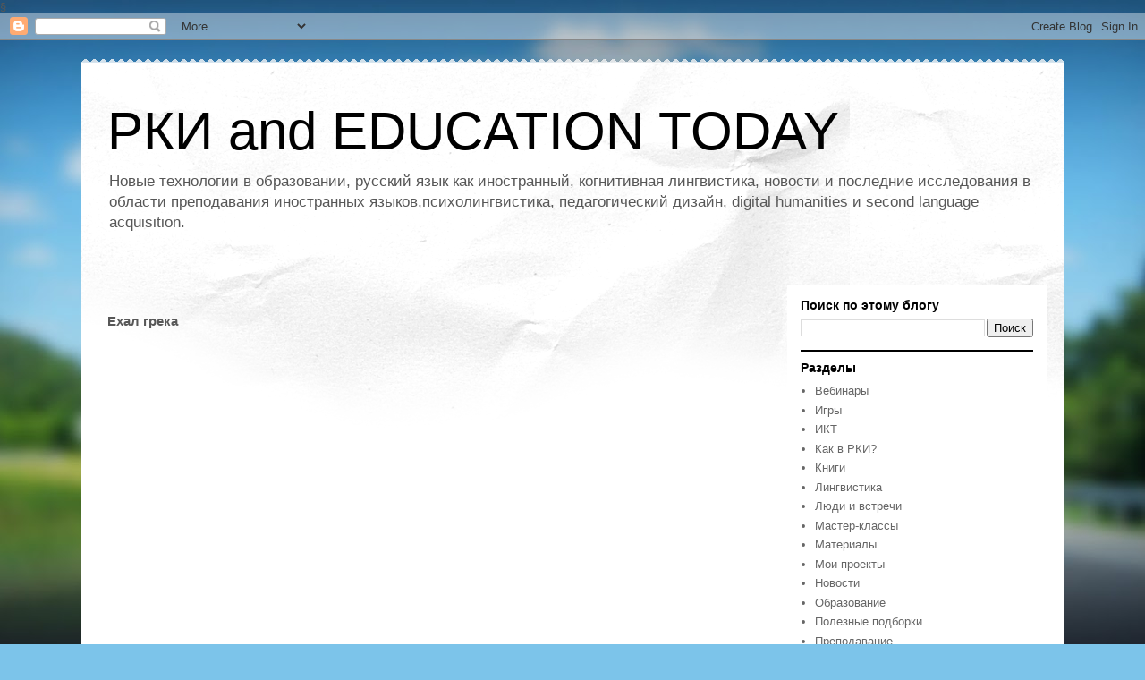

--- FILE ---
content_type: text/html; charset=UTF-8
request_url: https://www.rki.today/2018/06/blog-post_10.html
body_size: 16369
content:
<!DOCTYPE html>
<html class='v2' dir='ltr' lang='ru' xmlns='http://www.w3.org/1999/xhtml' xmlns:b='http://www.google.com/2005/gml/b' xmlns:data='http://www.google.com/2005/gml/data' xmlns:expr='http://www.google.com/2005/gml/expr'>
<head>
<link href='https://www.blogger.com/static/v1/widgets/335934321-css_bundle_v2.css' rel='stylesheet' type='text/css'/>
<meta content='vesii3nwxiijvxwu21n53f6eqy97kd' name='facebook-domain-verification'/>
<!-- Google Tag Manager -->
<script>(function(w,d,s,l,i){w[l]=w[l]||[];w[l].push({'gtm.start':
new Date().getTime(),event:'gtm.js'});var f=d.getElementsByTagName(s)[0],
j=d.createElement(s),
  dl=l!='dataLayer'?'&l='+l:'';
  j.async=true;j.src=
'https://www.googletagmanager.com/gtm.js?id='+i+dl;f.parentNode.insertBefore(j,f);
})(window,document,'script','dataLayer','GTM-N6B3B7Q');</script>
<!-- End Google Tag Manager -->
<!-- Meta Pixel Code -->
<script>
!function(f,b,e,v,n,t,s)
{if(f.fbq)return;n=f.fbq=function(){n.callMethod?
n.callMethod.apply(n,arguments):n.queue.push(arguments)};
if(!f._fbq)f._fbq=n;n.push=n;n.loaded=!0;n.version='2.0';
n.queue=[];t=b.createElement(e);t.async=!0;
t.src=v;s=b.getElementsByTagName(e)[0];
s.parentNode.insertBefore(t,s)}(window, document,'script',
'https://connect.facebook.net/en_US/fbevents.js');
fbq('init', '491544942819881');
fbq('track', 'PageView');
</script>
<noscript>
<img height='1' src='https://www.facebook.com/tr?id=491544942819881&ev=PageView&noscript=1' style='display:none' width='1'/>
</noscript>
<!-- End Meta Pixel Code -->    
   
    
&#167;
    <meta content='width=1100' name='viewport'/>
<meta content='text/html; charset=UTF-8' http-equiv='Content-Type'/>
<meta content='blogger' name='generator'/>
<link href='https://www.rki.today/favicon.ico' rel='icon' type='image/x-icon'/>
<link href='https://www.rki.today/2018/06/blog-post_10.html' rel='canonical'/>
<link rel="alternate" type="application/atom+xml" title="РКИ and EDUCATION TODAY - Atom" href="https://www.rki.today/feeds/posts/default" />
<link rel="alternate" type="application/rss+xml" title="РКИ and EDUCATION TODAY - RSS" href="https://www.rki.today/feeds/posts/default?alt=rss" />
<link rel="service.post" type="application/atom+xml" title="РКИ and EDUCATION TODAY - Atom" href="https://www.blogger.com/feeds/1740284713262081988/posts/default" />

<link rel="alternate" type="application/atom+xml" title="РКИ and EDUCATION TODAY - Atom" href="https://www.rki.today/feeds/5209567957984642773/comments/default" />
<!--Can't find substitution for tag [blog.ieCssRetrofitLinks]-->
<link href='https://i.ytimg.com/vi/TGOJyO6aZRQ/hqdefault.jpg' rel='image_src'/>
<meta content='https://www.rki.today/2018/06/blog-post_10.html' property='og:url'/>
<meta content='Ехал грека ' property='og:title'/>
<meta content='Блог об РКИ, лингвистике и новых технологиях  в образовании.' property='og:description'/>
<meta content='https://lh3.googleusercontent.com/blogger_img_proxy/AEn0k_v79Dsblr4nuU0lQzROLPRQ85Bqv8CLOSxtQFs3mQZ2PokADmkZIPMUeTZFyOMqWbqRpM3_Txc5Vt___sD6ok25uQoeXJuhRi848tStSTOyqN56Cg=w1200-h630-n-k-no-nu' property='og:image'/>
<title>РКИ and EDUCATION TODAY: Ехал грека </title>
<style id='page-skin-1' type='text/css'><!--
/*
-----------------------------------------------
Blogger Template Style
Name:     Travel
Designer: Sookhee Lee
URL:      www.plyfly.net
----------------------------------------------- */
/* Variable definitions
====================
<Variable name="keycolor" description="Main Color" type="color" default="#539bcd"/>
<Group description="Page Text" selector="body">
<Variable name="body.font" description="Font" type="font"
default="normal normal 13px 'Trebuchet MS',Trebuchet,sans-serif"/>
<Variable name="body.text.color" description="Text Color" type="color" default="#bbbbbb"/>
</Group>
<Group description="Backgrounds" selector=".body-fauxcolumns-outer">
<Variable name="body.background.color" description="Outer Background" type="color" default="#539bcd"/>
<Variable name="content.background.color" description="Main Background" type="color" default="transparent"/>
</Group>
<Group description="Links" selector=".main-outer">
<Variable name="link.color" description="Link Color" type="color" default="#ff9900"/>
<Variable name="link.visited.color" description="Visited Color" type="color" default="#b87209"/>
<Variable name="link.hover.color" description="Hover Color" type="color" default="#ff9900"/>
</Group>
<Group description="Blog Title" selector=".header h1">
<Variable name="header.font" description="Font" type="font"
default="normal normal 60px 'Trebuchet MS',Trebuchet,sans-serif"/>
<Variable name="header.text.color" description="Text Color" type="color" default="#ffffff" />
</Group>
<Group description="Blog Description" selector=".header .description">
<Variable name="description.text.color" description="Description Color" type="color"
default="#575757" />
</Group>
<Group description="Tabs Text" selector=".tabs-inner .widget li a">
<Variable name="tabs.font" description="Font" type="font"
default="normal bold 16px 'Trebuchet MS',Trebuchet,sans-serif"/>
<Variable name="tabs.text.color" description="Text Color" type="color" default="#ffffff"/>
<Variable name="tabs.selected.text.color" description="Selected Color" type="color" default="#ffffff"/>
</Group>
<Group description="Tabs Background" selector=".tabs-outer .PageList">
<Variable name="tabs.background.color" description="Background Color" type="color" default="transparent"/>
<Variable name="tabs.selected.background.color" description="Selected Color" type="color" default="transparent"/>
</Group>
<Group description="Date Header" selector=".main-inner h2.date-header">
<Variable name="date.font" description="Font" type="font"
default="normal normal 14px 'Trebuchet MS',Trebuchet,sans-serif"/>
<Variable name="date.text.color" description="Text Color" type="color" default="#575757"/>
</Group>
<Group description="Post Title" selector="h3.post-title a">
<Variable name="post.title.font" description="Font" type="font"
default="normal bold 20px 'Trebuchet MS',Trebuchet,sans-serif"/>
<Variable name="post.title.text.color" description="Text Color" type="color"
default="#ffffff"/>
</Group>
<Group description="Post Background" selector=".column-center-inner">
<Variable name="post.background.color" description="Background Color" type="color"
default="transparent"/>
<Variable name="post.background.url" description="Post Background URL" type="url" default="none"/>
</Group>
<Group description="Gadget Title Color" selector="h2">
<Variable name="widget.title.font" description="Font" type="font"
default="normal bold 14px 'Trebuchet MS',Trebuchet,sans-serif"/>
<Variable name="widget.title.text.color" description="Title Color" type="color" default="#ffffff"/>
</Group>
<Group description="Gadget Text" selector=".footer-inner .widget, .sidebar .widget">
<Variable name="widget.font" description="Font" type="font"
default="normal normal 13px 'Trebuchet MS',Trebuchet,sans-serif"/>
<Variable name="widget.text.color" description="Text Color" type="color" default="#575757"/>
</Group>
<Group description="Gadget Links" selector=".sidebar .widget">
<Variable name="widget.link.color" description="Link Color" type="color" default="#575757"/>
<Variable name="widget.link.visited.color" description="Visited Color" type="color" default="#3a737d"/>
<Variable name="widget.alternate.text.color" description="Alternate Color" type="color" default="#ffffff"/>
</Group>
<Group description="Sidebar Background" selector=".column-left-inner .column-right-inner">
<Variable name="widget.outer.background.color" description="Background Color" type="color" default="transparent" />
<Variable name="widget.border.bevel.color" description="Bevel Color" type="color" default="transparent" />
</Group>
<Variable name="body.background" description="Body Background" type="background"
color="#cae6f5" default="$(color) none repeat-x scroll top center"/>
<Variable name="content.background" description="Content Background" type="background"
color="#ffffff" default="$(color) none repeat scroll top center"/>
<Variable name="comments.background" description="Comments Background" type="background"
default="#cccccc none repeat scroll top center"/>
<Variable name="content.imageBorder.top.space" description="Content Image Border Top Space" type="length" default="0" min="0" max="100px"/>
<Variable name="content.imageBorder.top" description="Content Image Border Top" type="url" default="none"/>
<Variable name="content.margin" description="Content Margin Top" type="length" default="20px" min="0" max="100px"/>
<Variable name="content.padding" description="Content Padding" type="length" default="20px" min="0" max="100px"/>
<Variable name="content.posts.padding" description="Posts Content Padding" type="length" default="10px" min="0" max="100px"/>
<Variable name="tabs.background.gradient" description="Tabs Background Gradient" type="url"
default="url(https://resources.blogblog.com/blogblog/data/1kt/travel/bg_black_50.png)"/>
<Variable name="tabs.selected.background.gradient" description="Tabs Selected Background Gradient" type="url"
default="url(https://resources.blogblog.com/blogblog/data/1kt/travel/bg_black_50.png)"/>
<Variable name="widget.outer.background.gradient" description="Sidebar Gradient" type="url"
default="url(https://resources.blogblog.com/blogblog/data/1kt/travel/bg_black_50.png)"/>
<Variable name="footer.background.gradient" description="Footer Background Gradient" type="url" default="none"/>
<Variable name="mobile.background.overlay" description="Mobile Background Overlay" type="string"
default="transparent none repeat scroll top left"/>
<Variable name="mobile.button.color" description="Mobile Button Color" type="color" default="#ffffff" />
<Variable name="startSide" description="Side where text starts in blog language" type="automatic" default="left"/>
<Variable name="endSide" description="Side where text ends in blog language" type="automatic" default="right"/>
*/
/* Content
----------------------------------------------- */
body {
font: normal normal 13px 'Trebuchet MS',Trebuchet,sans-serif;
color: #575757;
background: #7cc4ea url(//themes.googleusercontent.com/image?id=1OACCYOE0-eoTRTfsBuX1NMN9nz599ufI1Jh0CggPFA_sK80AGkIr8pLtYRpNUKPmwtEa) no-repeat fixed top center /* Credit: Blogger */;
}
html body .region-inner {
min-width: 0;
max-width: 100%;
width: auto;
}
a:link {
text-decoration:none;
color: #49bcd3;
}
a:visited {
text-decoration:none;
color: #3a737d;
}
a:hover {
text-decoration:underline;
color: #ed3000;
}
.content-outer .content-cap-top {
height: 5px;
background: transparent url(https://resources.blogblog.com/blogblog/data/1kt/travel/bg_container.png) repeat-x scroll top center;
}
.content-outer {
margin: 0 auto;
padding-top: 20px;
}
.content-inner {
background: #ffffff url(https://resources.blogblog.com/blogblog/data/1kt/travel/bg_container.png) repeat-x scroll top left;
background-position: left -5px;
background-color: #ffffff;
padding: 20px;
}
.main-inner .date-outer {
margin-bottom: 2em;
}
/* Header
----------------------------------------------- */
.header-inner .Header .titlewrapper,
.header-inner .Header .descriptionwrapper {
padding-left: 10px;
padding-right: 10px;
}
.Header h1 {
font: normal normal 60px 'Trebuchet MS',Trebuchet,sans-serif;
color: #000000;
}
.Header h1 a {
color: #000000;
}
.Header .description {
font-size: 130%;
}
/* Tabs
----------------------------------------------- */
.tabs-inner {
margin: 1em 0 0;
padding: 0;
}
.tabs-inner .section {
margin: 0;
}
.tabs-inner .widget ul {
padding: 0;
background: #000000 none repeat scroll top center;
}
.tabs-inner .widget li {
border: none;
}
.tabs-inner .widget li a {
display: inline-block;
padding: 1em 1.5em;
color: #ffffff;
font: normal bold 16px 'Trebuchet MS',Trebuchet,sans-serif;
}
.tabs-inner .widget li.selected a,
.tabs-inner .widget li a:hover {
position: relative;
z-index: 1;
background: #000000 none repeat scroll top center;
color: #ffffff;
}
/* Headings
----------------------------------------------- */
h2 {
font: normal bold 14px 'Trebuchet MS',Trebuchet,sans-serif;
color: #000000;
}
.main-inner h2.date-header {
font: normal normal 14px 'Trebuchet MS',Trebuchet,sans-serif;
color: #666666;
}
.footer-inner .widget h2,
.sidebar .widget h2 {
padding-bottom: .5em;
}
/* Main
----------------------------------------------- */
.main-inner {
padding: 20px 0;
}
.main-inner .column-center-inner {
padding: 10px 0;
}
.main-inner .column-center-inner .section {
margin: 0 10px;
}
.main-inner .column-right-inner {
margin-left: 20px;
}
.main-inner .fauxcolumn-right-outer .fauxcolumn-inner {
margin-left: 20px;
background: #ffffff none repeat scroll top left;
}
.main-inner .column-left-inner {
margin-right: 20px;
}
.main-inner .fauxcolumn-left-outer .fauxcolumn-inner {
margin-right: 20px;
background: #ffffff none repeat scroll top left;
}
.main-inner .column-left-inner,
.main-inner .column-right-inner {
padding: 15px 0;
}
/* Posts
----------------------------------------------- */
h3.post-title {
margin-top: 20px;
}
h3.post-title a {
font: normal bold 20px 'Trebuchet MS',Trebuchet,sans-serif;
color: #000000;
}
h3.post-title a:hover {
text-decoration: underline;
}
.main-inner .column-center-outer {
background: rgba(0, 0, 0, 0) none repeat scroll top left;
_background-image: none;
}
.post-body {
line-height: 1.4;
position: relative;
}
.post-header {
margin: 0 0 1em;
line-height: 1.6;
}
.post-footer {
margin: .5em 0;
line-height: 1.6;
}
#blog-pager {
font-size: 140%;
}
#comments {
background: #cccccc none repeat scroll top center;
padding: 15px;
}
#comments .comment-author {
padding-top: 1.5em;
}
#comments h4,
#comments .comment-author a,
#comments .comment-timestamp a {
color: #000000;
}
#comments .comment-author:first-child {
padding-top: 0;
border-top: none;
}
.avatar-image-container {
margin: .2em 0 0;
}
/* Comments
----------------------------------------------- */
#comments a {
color: #000000;
}
.comments .comments-content .icon.blog-author {
background-repeat: no-repeat;
background-image: url([data-uri]);
}
.comments .comments-content .loadmore a {
border-top: 1px solid #000000;
border-bottom: 1px solid #000000;
}
.comments .comment-thread.inline-thread {
background: rgba(0, 0, 0, 0);
}
.comments .continue {
border-top: 2px solid #000000;
}
/* Widgets
----------------------------------------------- */
.sidebar .widget {
border-bottom: 2px solid #000000;
padding-bottom: 10px;
margin: 10px 0;
}
.sidebar .widget:first-child {
margin-top: 0;
}
.sidebar .widget:last-child {
border-bottom: none;
margin-bottom: 0;
padding-bottom: 0;
}
.footer-inner .widget,
.sidebar .widget {
font: normal normal 13px 'Trebuchet MS',Trebuchet,sans-serif;
color: #666666;
}
.sidebar .widget a:link {
color: #666666;
text-decoration: none;
}
.sidebar .widget a:visited {
color: #436590;
}
.sidebar .widget a:hover {
color: #666666;
text-decoration: underline;
}
.footer-inner .widget a:link {
color: #49bcd3;
text-decoration: none;
}
.footer-inner .widget a:visited {
color: #3a737d;
}
.footer-inner .widget a:hover {
color: #49bcd3;
text-decoration: underline;
}
.widget .zippy {
color: #000000;
}
.footer-inner {
background: transparent none repeat scroll top center;
}
/* Mobile
----------------------------------------------- */
body.mobile  {
background-size: 100% auto;
}
body.mobile .AdSense {
margin: 0 -10px;
}
.mobile .body-fauxcolumn-outer {
background: transparent none repeat scroll top left;
}
.mobile .footer-inner .widget a:link {
color: #666666;
text-decoration: none;
}
.mobile .footer-inner .widget a:visited {
color: #436590;
}
.mobile-post-outer a {
color: #000000;
}
.mobile-link-button {
background-color: #49bcd3;
}
.mobile-link-button a:link, .mobile-link-button a:visited {
color: #ffffff;
}
.mobile-index-contents {
color: #575757;
}
.mobile .tabs-inner .PageList .widget-content {
background: #000000 none repeat scroll top center;
color: #ffffff;
}
.mobile .tabs-inner .PageList .widget-content .pagelist-arrow {
border-left: 1px solid #ffffff;
}

--></style>
<style id='template-skin-1' type='text/css'><!--
body {
min-width: 1100px;
}
.content-outer, .content-fauxcolumn-outer, .region-inner {
min-width: 1100px;
max-width: 1100px;
_width: 1100px;
}
.main-inner .columns {
padding-left: 0;
padding-right: 310px;
}
.main-inner .fauxcolumn-center-outer {
left: 0;
right: 310px;
/* IE6 does not respect left and right together */
_width: expression(this.parentNode.offsetWidth -
parseInt("0") -
parseInt("310px") + 'px');
}
.main-inner .fauxcolumn-left-outer {
width: 0;
}
.main-inner .fauxcolumn-right-outer {
width: 310px;
}
.main-inner .column-left-outer {
width: 0;
right: 100%;
margin-left: -0;
}
.main-inner .column-right-outer {
width: 310px;
margin-right: -310px;
}
#layout {
min-width: 0;
}
#layout .content-outer {
min-width: 0;
width: 800px;
}
#layout .region-inner {
min-width: 0;
width: auto;
}
body#layout div.add_widget {
padding: 8px;
}
body#layout div.add_widget a {
margin-left: 32px;
}
--></style>
<style>
    body {background-image:url(\/\/themes.googleusercontent.com\/image?id=1OACCYOE0-eoTRTfsBuX1NMN9nz599ufI1Jh0CggPFA_sK80AGkIr8pLtYRpNUKPmwtEa);}
    
@media (max-width: 200px) { body {background-image:url(\/\/themes.googleusercontent.com\/image?id=1OACCYOE0-eoTRTfsBuX1NMN9nz599ufI1Jh0CggPFA_sK80AGkIr8pLtYRpNUKPmwtEa&options=w200);}}
@media (max-width: 400px) and (min-width: 201px) { body {background-image:url(\/\/themes.googleusercontent.com\/image?id=1OACCYOE0-eoTRTfsBuX1NMN9nz599ufI1Jh0CggPFA_sK80AGkIr8pLtYRpNUKPmwtEa&options=w400);}}
@media (max-width: 800px) and (min-width: 401px) { body {background-image:url(\/\/themes.googleusercontent.com\/image?id=1OACCYOE0-eoTRTfsBuX1NMN9nz599ufI1Jh0CggPFA_sK80AGkIr8pLtYRpNUKPmwtEa&options=w800);}}
@media (max-width: 1200px) and (min-width: 801px) { body {background-image:url(\/\/themes.googleusercontent.com\/image?id=1OACCYOE0-eoTRTfsBuX1NMN9nz599ufI1Jh0CggPFA_sK80AGkIr8pLtYRpNUKPmwtEa&options=w1200);}}
/* Last tag covers anything over one higher than the previous max-size cap. */
@media (min-width: 1201px) { body {background-image:url(\/\/themes.googleusercontent.com\/image?id=1OACCYOE0-eoTRTfsBuX1NMN9nz599ufI1Jh0CggPFA_sK80AGkIr8pLtYRpNUKPmwtEa&options=w1600);}}
  </style>
<link href='https://www.blogger.com/dyn-css/authorization.css?targetBlogID=1740284713262081988&amp;zx=686b918b-3aa1-432c-9596-b1cd2ad36b05' media='none' onload='if(media!=&#39;all&#39;)media=&#39;all&#39;' rel='stylesheet'/><noscript><link href='https://www.blogger.com/dyn-css/authorization.css?targetBlogID=1740284713262081988&amp;zx=686b918b-3aa1-432c-9596-b1cd2ad36b05' rel='stylesheet'/></noscript>
<meta name='google-adsense-platform-account' content='ca-host-pub-1556223355139109'/>
<meta name='google-adsense-platform-domain' content='blogspot.com'/>

<script async src="https://pagead2.googlesyndication.com/pagead/js/adsbygoogle.js?client=ca-pub-8942820025721362&host=ca-host-pub-1556223355139109" crossorigin="anonymous"></script>

<!-- data-ad-client=ca-pub-8942820025721362 -->

</head>
<body class='loading'>
<!-- боковая панель -->
<!-- боковая панель енд -->
<!-- Yandex.Metrika counter -->
<script type='text/javascript'>
   (function(m,e,t,r,i,k,a){m[i]=m[i]||function(){(m[i].a=m[i].a||[]).push(arguments)};
   m[i].l=1*new Date();k=e.createElement(t),a=e.getElementsByTagName(t)[0],k.async=1,k.src=r,a.parentNode.insertBefore(k,a)})
   (window, document, 'script', 'https://mc.yandex.ru/metrika/tag.js', 'ym');

   ym(85111627, 'init', {
        clickmap:true,
        trackLinks:true,
        accurateTrackBounce:true,
        webvisor:true
   });
</script>
<noscript><div><img alt='' src='https://mc.yandex.ru/watch/85111627' style='position:absolute; left:-9999px;'/></div></noscript>
<!-- /Yandex.Metrika counter -->
<!-- Google Tag Manager (noscript) -->
<noscript><iframe height='0' src='https://www.googletagmanager.com/ns.html?id=GTM-N6B3B7Q' style='display:none;visibility:hidden' width='0'></iframe></noscript>
<!-- End Google Tag Manager (noscript) -->
<div class='navbar section' id='navbar' name='Панель навигации'><div class='widget Navbar' data-version='1' id='Navbar1'><script type="text/javascript">
    function setAttributeOnload(object, attribute, val) {
      if(window.addEventListener) {
        window.addEventListener('load',
          function(){ object[attribute] = val; }, false);
      } else {
        window.attachEvent('onload', function(){ object[attribute] = val; });
      }
    }
  </script>
<div id="navbar-iframe-container"></div>
<script type="text/javascript" src="https://apis.google.com/js/platform.js"></script>
<script type="text/javascript">
      gapi.load("gapi.iframes:gapi.iframes.style.bubble", function() {
        if (gapi.iframes && gapi.iframes.getContext) {
          gapi.iframes.getContext().openChild({
              url: 'https://www.blogger.com/navbar/1740284713262081988?po\x3d5209567957984642773\x26origin\x3dhttps://www.rki.today',
              where: document.getElementById("navbar-iframe-container"),
              id: "navbar-iframe"
          });
        }
      });
    </script><script type="text/javascript">
(function() {
var script = document.createElement('script');
script.type = 'text/javascript';
script.src = '//pagead2.googlesyndication.com/pagead/js/google_top_exp.js';
var head = document.getElementsByTagName('head')[0];
if (head) {
head.appendChild(script);
}})();
</script>
</div></div>
<div class='body-fauxcolumns'>
<div class='fauxcolumn-outer body-fauxcolumn-outer'>
<div class='cap-top'>
<div class='cap-left'></div>
<div class='cap-right'></div>
</div>
<div class='fauxborder-left'>
<div class='fauxborder-right'></div>
<div class='fauxcolumn-inner'>
</div>
</div>
<div class='cap-bottom'>
<div class='cap-left'></div>
<div class='cap-right'></div>
</div>
</div>
</div>
<div class='content'>
<div class='content-fauxcolumns'>
<div class='fauxcolumn-outer content-fauxcolumn-outer'>
<div class='cap-top'>
<div class='cap-left'></div>
<div class='cap-right'></div>
</div>
<div class='fauxborder-left'>
<div class='fauxborder-right'></div>
<div class='fauxcolumn-inner'>
</div>
</div>
<div class='cap-bottom'>
<div class='cap-left'></div>
<div class='cap-right'></div>
</div>
</div>
</div>
<div class='content-outer'>
<div class='content-cap-top cap-top'>
<div class='cap-left'></div>
<div class='cap-right'></div>
</div>
<div class='fauxborder-left content-fauxborder-left'>
<div class='fauxborder-right content-fauxborder-right'></div>
<div class='content-inner'>
<header>
<div class='header-outer'>
<div class='header-cap-top cap-top'>
<div class='cap-left'></div>
<div class='cap-right'></div>
</div>
<div class='fauxborder-left header-fauxborder-left'>
<div class='fauxborder-right header-fauxborder-right'></div>
<div class='region-inner header-inner'>
<div class='header section' id='header' name='Заголовок'><div class='widget Header' data-version='1' id='Header1'>
<div id='header-inner'>
<div class='titlewrapper'>
<h1 class='title'>
<a href='https://www.rki.today/'>
РКИ and EDUCATION TODAY
</a>
</h1>
</div>
<div class='descriptionwrapper'>
<p class='description'><span>Новые технологии в образовании, русский язык как иностранный, когнитивная лингвистика,  новости и последние исследования в области преподавания иностранных языков,психолингвистика, педагогический дизайн, digital humanities и  second language acquisition.</span></p>
</div>
</div>
</div></div>
</div>
</div>
<div class='header-cap-bottom cap-bottom'>
<div class='cap-left'></div>
<div class='cap-right'></div>
</div>
</div>
</header>
<div class='tabs-outer'>
<div class='tabs-cap-top cap-top'>
<div class='cap-left'></div>
<div class='cap-right'></div>
</div>
<div class='fauxborder-left tabs-fauxborder-left'>
<div class='fauxborder-right tabs-fauxborder-right'></div>
<div class='region-inner tabs-inner'>
<div class='tabs no-items section' id='crosscol' name='Поперечный столбец'></div>
<div class='tabs no-items section' id='crosscol-overflow' name='Cross-Column 2'></div>
</div>
</div>
<div class='tabs-cap-bottom cap-bottom'>
<div class='cap-left'></div>
<div class='cap-right'></div>
</div>
</div>
<div class='main-outer'>
<div class='main-cap-top cap-top'>
<div class='cap-left'></div>
<div class='cap-right'></div>
</div>
<div class='fauxborder-left main-fauxborder-left'>
<div class='fauxborder-right main-fauxborder-right'></div>
<div class='region-inner main-inner'>
<div class='columns fauxcolumns'>
<div class='fauxcolumn-outer fauxcolumn-center-outer'>
<div class='cap-top'>
<div class='cap-left'></div>
<div class='cap-right'></div>
</div>
<div class='fauxborder-left'>
<div class='fauxborder-right'></div>
<div class='fauxcolumn-inner'>
</div>
</div>
<div class='cap-bottom'>
<div class='cap-left'></div>
<div class='cap-right'></div>
</div>
</div>
<div class='fauxcolumn-outer fauxcolumn-left-outer'>
<div class='cap-top'>
<div class='cap-left'></div>
<div class='cap-right'></div>
</div>
<div class='fauxborder-left'>
<div class='fauxborder-right'></div>
<div class='fauxcolumn-inner'>
</div>
</div>
<div class='cap-bottom'>
<div class='cap-left'></div>
<div class='cap-right'></div>
</div>
</div>
<div class='fauxcolumn-outer fauxcolumn-right-outer'>
<div class='cap-top'>
<div class='cap-left'></div>
<div class='cap-right'></div>
</div>
<div class='fauxborder-left'>
<div class='fauxborder-right'></div>
<div class='fauxcolumn-inner'>
</div>
</div>
<div class='cap-bottom'>
<div class='cap-left'></div>
<div class='cap-right'></div>
</div>
</div>
<!-- corrects IE6 width calculation -->
<div class='columns-inner'>
<div class='column-center-outer'>
<div class='column-center-inner'>
<div class='main section' id='main' name='Основной'><div class='widget Blog' data-version='1' id='Blog1'>
<div class='blog-posts hfeed'>

          <div class="date-outer">
        

          <div class="date-posts">
        
<div class='post-outer'>
<div class='post hentry uncustomized-post-template' itemprop='blogPost' itemscope='itemscope' itemtype='http://schema.org/BlogPosting'>
<meta content='https://i.ytimg.com/vi/TGOJyO6aZRQ/hqdefault.jpg' itemprop='image_url'/>
<meta content='1740284713262081988' itemprop='blogId'/>
<meta content='5209567957984642773' itemprop='postId'/>
<a name='5209567957984642773'></a>
<h3 class='post-title entry-title' itemprop='name'>
Ехал грека 
</h3>
<div class='post-header'>
<div class='post-header-line-1'></div>
</div>
<div class='post-body entry-content' id='post-body-5209567957984642773' itemprop='description articleBody'>
<div dir="ltr" style="text-align: left;" trbidi="on">
<div dir="ltr" style="text-align: left;" trbidi="on">
<div dir="ltr" style="text-align: left;" trbidi="on">
<div dir="ltr" style="text-align: left;" trbidi="on">
<div dir="ltr" style="text-align: left;" trbidi="on">
<span style="font-family: &quot;georgia&quot; , &quot;times new roman&quot; , serif; font-size: large;"><iframe allow="autoplay; encrypted-media" allowfullscreen="" frameborder="0" height="315" src="https://www.youtube.com/embed/TGOJyO6aZRQ" width="560"></iframe></span><br />
<div dir="ltr" style="text-align: left;" trbidi="on">
<div style="background-color: white; border: 0px; color: darkblue; margin-bottom: 15px; outline: 0px; padding: 0px;">
<span style="background-color: transparent; border: 0px; color: black; margin: 0px; outline: 0px; padding: 0px;"><span style="background-color: transparent; border: 0px; font-family: &quot;georgia&quot; , &quot;times new roman&quot; , serif; font-size: large; line-height: 18px; margin: 0px; outline: 0px; padding: 0px;"><b style="background-color: transparent; border: 0px; margin: 0px; outline: 0px; padding: 0px;"><br /></b></span></span>
<span style="font-family: &quot;georgia&quot; , &quot;times new roman&quot; , serif; font-size: large;"><span style="background-color: transparent; border: 0px; color: black; margin: 0px; outline: 0px; padding: 0px;"><span style="background-color: transparent; border: 0px; line-height: 18px; margin: 0px; outline: 0px; padding: 0px;"><span style="background-color: transparent; border: 0px; margin: 0px; outline: 0px; padding: 0px;">Сегодня хочу вам рассказать об интересном проекте: &nbsp; <b>об </b></span><span style="background-color: transparent; border: 0px; margin: 0px; outline: 0px; padding: 0px;"><b>у</b></span></span></span><b><span style="color: #2e2e2e; text-align: justify;">влекательном путешествие студента ГИТИСа из Греции Димитриса Георгиадиса по&nbsp;</span><yobject data-hashcode="36d6fcbf7267afe6b02fe0020ebecc97" data-reqid="BC8C08C5-F625-4E7C-971D-BC66C4223BAA/388e382ff48c63e78f32b53efb81086e" data-yobjectbegin="462" data-yobjectid="0oCghydXc3Nzg0NBgC6s9vEg" data-yobjectlength="15" id="36d6fcbf7267afe6b02fe0020ebecc974620oCghydXc3Nzg0NBgC6s9vEg" style="border-bottom-color: rgb(102, 102, 102); border-bottom-style: dotted; border-bottom-width: 1px; caret-color: rgb(46, 46, 46); color: #2e2e2e; cursor: help; display: inline; margin: 0px; padding: 0px; position: relative; text-align: justify;">Золотому кольцу</yobject><span style="color: #2e2e2e; text-align: justify;">.&nbsp;</span></b></span><br />
<span style="font-family: &quot;georgia&quot; , &quot;times new roman&quot; , serif; font-size: large;"><b><span style="color: #2e2e2e; text-align: justify;"><br /></span></b></span>
<span style="font-family: &quot;georgia&quot; , &quot;times new roman&quot; , serif; font-size: large;"><span style="color: #2e2e2e; text-align: justify;">Вместе с небольшой съемочной группой он путешествует за рулем автомобиля и кратко рассказывает о себе: ему 28 лет, он родился на&nbsp;</span><yobject data-hashcode="36d6fcbf7267afe6b02fe0020ebecc97" data-reqid="BC8C08C5-F625-4E7C-971D-BC66C4223BAA/388e382ff48c63e78f32b53efb81086e" data-yobjectbegin="608" data-yobjectid="0oCglydXcxNzQ1NzMYAsMXe00" data-yobjectlength="5" id="36d6fcbf7267afe6b02fe0020ebecc976080oCglydXcxNzQ1NzMYAsMXe00" style="border-bottom-color: rgb(102, 102, 102); border-bottom-style: dotted; border-bottom-width: 1px; caret-color: rgb(46, 46, 46); color: #2e2e2e; cursor: help; display: inline; margin: 0px; padding: 0px; position: relative; text-align: justify;">Корфу</yobject><span style="color: #2e2e2e; text-align: justify;">, приехал в Москву изучать актерскую профессию и совсем не говорил по-русски, но за три года выучил (хорошо, кстати, говорит!).&nbsp;</span></span><br />
<a name="more"></a></div>
<div style="background-color: white; border: 0px; color: darkblue; margin-bottom: 15px; outline: 0px; padding: 0px;">
<span style="font-family: &quot;georgia&quot; , &quot;times new roman&quot; , serif; font-size: large;"><span style="background-color: transparent; border: 0px; color: black; margin: 0px; outline: 0px; padding: 0px;"><span style="background-color: transparent; border: 0px; line-height: 18px; margin: 0px; outline: 0px; padding: 0px;"><b style="background-color: transparent; border: 0px; margin: 0px; outline: 0px; padding: 0px;">Год выпуска</b></span></span>:&nbsp;<span style="background-color: transparent; border: 0px; color: #2e2e2e; margin: 0px; outline: 0px; padding: 0px; text-align: justify;">2016</span></span></div>
<div style="background-color: white; border: 0px; color: darkblue; margin-bottom: 15px; outline: 0px; padding: 0px;">
<span style="font-family: &quot;georgia&quot; , &quot;times new roman&quot; , serif; font-size: large;"><span style="background-color: transparent; border: 0px; color: black; margin: 0px; outline: 0px; padding: 0px;"><span style="background-color: transparent; border: 0px; line-height: 18px; margin: 0px; outline: 0px; padding: 0px;"><b style="background-color: transparent; border: 0px; margin: 0px; outline: 0px; padding: 0px;">Страна</b></span></span>:&nbsp;<span style="background-color: transparent; border: 0px; color: #2e2e2e; margin: 0px; outline: 0px; padding: 0px; text-align: justify;">Россия</span></span><br />
<span style="font-family: &quot;georgia&quot; , &quot;times new roman&quot; , serif; font-size: large;"><span style="background-color: transparent; border: 0px; margin: 0px; outline: 0px; padding: 0px;"><span style="background-color: transparent; border: 0px; line-height: 18px; margin: 0px; outline: 0px; padding: 0px;"><b style="background-color: transparent; border: 0px; margin: 0px; outline: 0px; padding: 0px;">Жанр</b></span></span>:&nbsp;<span style="background-color: transparent; border: 0px; color: #2e2e2e; margin: 0px; outline: 0px; padding: 0px; text-align: justify;">документальный</span></span><br />
<span style="font-family: &quot;georgia&quot; , &quot;times new roman&quot; , serif; font-size: large;"><span style="background-color: transparent; border: 0px; color: black; margin: 0px; outline: 0px; padding: 0px;"><span style="background-color: transparent; border: 0px; line-height: 18px; margin: 0px; outline: 0px; padding: 0px;"><b style="background-color: transparent; border: 0px; margin: 0px; outline: 0px; padding: 0px;">Продолжительность</b></span></span>:&nbsp;<span style="background-color: transparent; border: 0px; margin: 0px; outline: 0px; padding: 0px; text-align: justify;"><span style="background-color: transparent; border: 0px; color: #2e2e2e; margin: 0px; outline: 0px; padding: 0px;">6+ выпусков</span></span></span><br />
<span style="font-family: &quot;georgia&quot; , &quot;times new roman&quot; , serif; font-size: large;"><span style="background-color: transparent; border: 0px; color: black; margin: 0px; outline: 0px; padding: 0px;"><span style="background-color: transparent; border: 0px; line-height: 18px; margin: 0px; outline: 0px; padding: 0px;"><b style="background-color: transparent; border: 0px; margin: 0px; outline: 0px; padding: 0px;">Перевод</b></span></span>:&nbsp;<span style="background-color: transparent; border: 0px; margin: 0px; outline: 0px; padding: 0px; text-align: justify;"><span style="background-color: transparent; border: 0px; color: #2e2e2e; margin: 0px; outline: 0px; padding: 0px;">Русский (Оригинал)</span></span></span><br />
<span style="font-family: &quot;georgia&quot; , &quot;times new roman&quot; , serif; font-size: large;"><br /></span>
<span style="font-family: &quot;georgia&quot; , &quot;times new roman&quot; , serif; font-size: large;"><span style="background-color: transparent; border: 0px; color: black; margin: 0px; outline: 0px; padding: 0px;"><span style="background-color: transparent; border: 0px; line-height: 18px; margin: 0px; outline: 0px; padding: 0px;"><b style="background-color: transparent; border: 0px; margin: 0px; outline: 0px; padding: 0px;">Режиссер</b></span></span>:&nbsp;<span style="background-color: transparent; border: 0px; margin: 0px; outline: 0px; padding: 0px; text-align: justify;"><span style="background-color: transparent; border: 0px; color: #2e2e2e; margin: 0px; outline: 0px; padding: 0px;">Светлана Резвушкина</span></span></span><br />
<span style="font-family: &quot;georgia&quot; , &quot;times new roman&quot; , serif; font-size: large;"><span style="background-color: transparent; border: 0px; color: black; margin: 0px; outline: 0px; padding: 0px;"><span style="background-color: transparent; border: 0px; line-height: 18px; margin: 0px; outline: 0px; padding: 0px;"><b style="background-color: transparent; border: 0px; margin: 0px; outline: 0px; padding: 0px;">В ролях</b></span></span>:&nbsp;<span style="background-color: transparent; border: 0px; margin: 0px; outline: 0px; padding: 0px; text-align: justify;"><span style="background-color: transparent; border: 0px; color: #2e2e2e; margin: 0px; outline: 0px; padding: 0px;">Димитрис Георгиадис</span></span></span></div>
<div style="background-color: white; border: 0px; color: darkblue; margin-bottom: 15px; outline: 0px; padding: 0px;">
<span style="background-color: transparent; border: 0px; color: #2e2e2e; font-family: &quot;georgia&quot; , &quot;times new roman&quot; , serif; font-size: large; margin: 0px; outline: 0px; padding: 0px; text-align: justify;">Достопримечательности, которые стоит осмотреть, Димитрис выбирает на свой вкус: ему интересны необычные места, незнакомые и непонятные названия, но больше всего ему интересны коренные жители городов. "<i>Я уже был в разных местах, но, если честно, больше всего, что запомнилось &#8211; это люди, которых каким-то чудесным образом наша современная цивилизация не очень затронула</i>", &#8211; делится Димитрис.&nbsp;</span><br />
<span style="background-color: transparent; border: 0px; color: #2e2e2e; font-family: &quot;georgia&quot; , &quot;times new roman&quot; , serif; font-size: large; margin: 0px; outline: 0px; padding: 0px; text-align: justify;"><br /></span>
<span style="background-color: transparent; border: 0px; color: #2e2e2e; font-family: &quot;georgia&quot; , &quot;times new roman&quot; , serif; font-size: large; margin: 0px; outline: 0px; padding: 0px; text-align: justify;">Из разговоров с собеседниками он узнает о России много нового. Его многое удивляет, восхищает, поражает. В каждом городе он пытается найти свой колорит, свою изюминку, которая не даст забыть это место..</span><br />
<span style="background-color: transparent; border: 0px; color: #2e2e2e; font-family: &quot;georgia&quot; , &quot;times new roman&quot; , serif; font-size: large; margin: 0px; outline: 0px; padding: 0px; text-align: justify;"><br /></span></div>
<div style="background-color: white; border: 0px; color: darkblue; margin-bottom: 15px; outline: 0px; padding: 0px;">
<br /></div>
</div>
</div>
<iframe allow="autoplay; encrypted-media" allowfullscreen="" frameborder="0" height="315" src="https://www.youtube.com/embed/y6EoeUnd3ys" width="560"></iframe></div>
<iframe allow="autoplay; encrypted-media" allowfullscreen="" frameborder="0" height="315" src="https://www.youtube.com/embed/R74sKjQKudg" width="560"></iframe><br />
<br />
<br /></div>
<iframe allow="autoplay; encrypted-media" allowfullscreen="" frameborder="0" height="315" src="https://www.youtube.com/embed/GlAakAMP0GI" width="560"></iframe><br />
<br />
<br /></div>
<iframe allow="autoplay; encrypted-media" allowfullscreen="" frameborder="0" height="315" src="https://www.youtube.com/embed/LSolyoLZnZo" width="560"></iframe><br />
<br />
<span style="font-family: Georgia, Times New Roman, serif; font-size: large;"><br /></span>
<span style="font-family: Georgia, Times New Roman, serif; font-size: large;">Все видео Димитроса &nbsp;смотрите &nbsp;<a href="https://www.youtube.com/user/LavrStudioTV/videos?view=0&amp;shelf_id=3&amp;sort=dd" rel="nofollow" target="_blank">на Youtube канале&nbsp;</a></span></div>
<div style='clear: both;'></div>
</div>
<div class='post-footer'>
<div class='post-footer-line post-footer-line-1'>
<span class='post-author vcard'>
</span>
<span class='post-timestamp'>
at
<meta content='https://www.rki.today/2018/06/blog-post_10.html' itemprop='url'/>
<a class='timestamp-link' href='https://www.rki.today/2018/06/blog-post_10.html' rel='bookmark' title='permanent link'><abbr class='published' itemprop='datePublished' title='2018-06-10T17:47:00+03:00'>июня 10, 2018</abbr></a>
</span>
<span class='post-comment-link'>
</span>
<span class='post-icons'>
</span>
<div class='post-share-buttons goog-inline-block'>
<a class='goog-inline-block share-button sb-email' href='https://www.blogger.com/share-post.g?blogID=1740284713262081988&postID=5209567957984642773&target=email' target='_blank' title='Отправить по электронной почте'><span class='share-button-link-text'>Отправить по электронной почте</span></a><a class='goog-inline-block share-button sb-blog' href='https://www.blogger.com/share-post.g?blogID=1740284713262081988&postID=5209567957984642773&target=blog' onclick='window.open(this.href, "_blank", "height=270,width=475"); return false;' target='_blank' title='Написать об этом в блоге'><span class='share-button-link-text'>Написать об этом в блоге</span></a><a class='goog-inline-block share-button sb-twitter' href='https://www.blogger.com/share-post.g?blogID=1740284713262081988&postID=5209567957984642773&target=twitter' target='_blank' title='Поделиться в X'><span class='share-button-link-text'>Поделиться в X</span></a><a class='goog-inline-block share-button sb-facebook' href='https://www.blogger.com/share-post.g?blogID=1740284713262081988&postID=5209567957984642773&target=facebook' onclick='window.open(this.href, "_blank", "height=430,width=640"); return false;' target='_blank' title='Опубликовать в Facebook'><span class='share-button-link-text'>Опубликовать в Facebook</span></a><a class='goog-inline-block share-button sb-pinterest' href='https://www.blogger.com/share-post.g?blogID=1740284713262081988&postID=5209567957984642773&target=pinterest' target='_blank' title='Поделиться в Pinterest'><span class='share-button-link-text'>Поделиться в Pinterest</span></a>
</div>
</div>
<div class='post-footer-line post-footer-line-2'>
<span class='post-labels'>
Labels:
<a href='https://www.rki.today/search/label/%D0%A1%D0%B0%D0%B9%D1%82%D1%8B%2F%D0%BA%D0%B0%D0%BD%D0%B0%D0%BB%D1%8B' rel='tag'>Сайты/каналы</a>,
<a href='https://www.rki.today/search/label/%D0%A1%D1%82%D1%83%D0%B4%D0%B5%D0%BD%D1%82%D1%8B' rel='tag'>Студенты</a>
</span>
</div>
<div class='post-footer-line post-footer-line-3'>
<span class='post-location'>
</span>
</div>
</div>
</div>
<div class='comments' id='comments'>
<a name='comments'></a>
<h4>Комментариев нет:</h4>
<div id='Blog1_comments-block-wrapper'>
<dl class='avatar-comment-indent' id='comments-block'>
</dl>
</div>
<p class='comment-footer'>
<div class='comment-form'>
<a name='comment-form'></a>
<h4 id='comment-post-message'>Отправить комментарий</h4>
<p>
</p>
<a href='https://www.blogger.com/comment/frame/1740284713262081988?po=5209567957984642773&hl=ru&saa=85391&origin=https://www.rki.today' id='comment-editor-src'></a>
<iframe allowtransparency='true' class='blogger-iframe-colorize blogger-comment-from-post' frameborder='0' height='410px' id='comment-editor' name='comment-editor' src='' width='100%'></iframe>
<script src='https://www.blogger.com/static/v1/jsbin/2830521187-comment_from_post_iframe.js' type='text/javascript'></script>
<script type='text/javascript'>
      BLOG_CMT_createIframe('https://www.blogger.com/rpc_relay.html');
    </script>
</div>
</p>
</div>
</div>

        </div></div>
      
</div>
<div class='blog-pager' id='blog-pager'>
<span id='blog-pager-newer-link'>
<a class='blog-pager-newer-link' href='https://www.rki.today/2018/06/5.html' id='Blog1_blog-pager-newer-link' title='Следующее'>Следующее</a>
</span>
<span id='blog-pager-older-link'>
<a class='blog-pager-older-link' href='https://www.rki.today/2018/06/blog-post_9.html' id='Blog1_blog-pager-older-link' title='Предыдущее'>Предыдущее</a>
</span>
<a class='home-link' href='https://www.rki.today/'>Главная страница</a>
</div>
<div class='clear'></div>
<div class='post-feeds'>
<div class='feed-links'>
Подписаться на:
<a class='feed-link' href='https://www.rki.today/feeds/5209567957984642773/comments/default' target='_blank' type='application/atom+xml'>Комментарии к сообщению (Atom)</a>
</div>
</div>
</div></div>
</div>
</div>
<div class='column-left-outer'>
<div class='column-left-inner'>
<aside>
</aside>
</div>
</div>
<div class='column-right-outer'>
<div class='column-right-inner'>
<aside>
<div class='sidebar section' id='sidebar-right-1'><div class='widget BlogSearch' data-version='1' id='BlogSearch1'>
<h2 class='title'>Поиск по этому блогу</h2>
<div class='widget-content'>
<div id='BlogSearch1_form'>
<form action='https://www.rki.today/search' class='gsc-search-box' target='_top'>
<table cellpadding='0' cellspacing='0' class='gsc-search-box'>
<tbody>
<tr>
<td class='gsc-input'>
<input autocomplete='off' class='gsc-input' name='q' size='10' title='search' type='text' value=''/>
</td>
<td class='gsc-search-button'>
<input class='gsc-search-button' title='search' type='submit' value='Поиск'/>
</td>
</tr>
</tbody>
</table>
</form>
</div>
</div>
<div class='clear'></div>
</div><div class='widget Label' data-version='1' id='Label1'>
<h2>Разделы</h2>
<div class='widget-content list-label-widget-content'>
<ul>
<li>
<a dir='ltr' href='https://www.rki.today/search/label/%D0%92%D0%B5%D0%B1%D0%B8%D0%BD%D0%B0%D1%80%D1%8B'>Вебинары</a>
</li>
<li>
<a dir='ltr' href='https://www.rki.today/search/label/%D0%98%D0%B3%D1%80%D1%8B'>Игры</a>
</li>
<li>
<a dir='ltr' href='https://www.rki.today/search/label/%D0%98%D0%9A%D0%A2'>ИКТ</a>
</li>
<li>
<a dir='ltr' href='https://www.rki.today/search/label/%D0%9A%D0%B0%D0%BA%20%D0%B2%20%D0%A0%D0%9A%D0%98%3F'>Как в РКИ?</a>
</li>
<li>
<a dir='ltr' href='https://www.rki.today/search/label/%D0%9A%D0%BD%D0%B8%D0%B3%D0%B8'>Книги</a>
</li>
<li>
<a dir='ltr' href='https://www.rki.today/search/label/%D0%9B%D0%B8%D0%BD%D0%B3%D0%B2%D0%B8%D1%81%D1%82%D0%B8%D0%BA%D0%B0'>Лингвистика</a>
</li>
<li>
<a dir='ltr' href='https://www.rki.today/search/label/%D0%9B%D1%8E%D0%B4%D0%B8%20%D0%B8%20%D0%B2%D1%81%D1%82%D1%80%D0%B5%D1%87%D0%B8'>Люди и встречи</a>
</li>
<li>
<a dir='ltr' href='https://www.rki.today/search/label/%D0%9C%D0%B0%D1%81%D1%82%D0%B5%D1%80-%D0%BA%D0%BB%D0%B0%D1%81%D1%81%D1%8B'>Мастер-классы</a>
</li>
<li>
<a dir='ltr' href='https://www.rki.today/search/label/%D0%9C%D0%B0%D1%82%D0%B5%D1%80%D0%B8%D0%B0%D0%BB%D1%8B'>Материалы</a>
</li>
<li>
<a dir='ltr' href='https://www.rki.today/search/label/%D0%9C%D0%BE%D0%B8%20%D0%BF%D1%80%D0%BE%D0%B5%D0%BA%D1%82%D1%8B'>Мои проекты</a>
</li>
<li>
<a dir='ltr' href='https://www.rki.today/search/label/%D0%9D%D0%BE%D0%B2%D0%BE%D1%81%D1%82%D0%B8'>Новости</a>
</li>
<li>
<a dir='ltr' href='https://www.rki.today/search/label/%D0%9E%D0%B1%D1%80%D0%B0%D0%B7%D0%BE%D0%B2%D0%B0%D0%BD%D0%B8%D0%B5'>Образование</a>
</li>
<li>
<a dir='ltr' href='https://www.rki.today/search/label/%D0%9F%D0%BE%D0%BB%D0%B5%D0%B7%D0%BD%D1%8B%D0%B5%20%D0%BF%D0%BE%D0%B4%D0%B1%D0%BE%D1%80%D0%BA%D0%B8'>Полезные подборки</a>
</li>
<li>
<a dir='ltr' href='https://www.rki.today/search/label/%D0%9F%D1%80%D0%B5%D0%BF%D0%BE%D0%B4%D0%B0%D0%B2%D0%B0%D0%BD%D0%B8%D0%B5'>Преподавание</a>
</li>
<li>
<a dir='ltr' href='https://www.rki.today/search/label/%D0%A0%D0%B0%D0%B1%D0%BE%D1%87%D0%B8%D0%B5%20%D0%BB%D0%B8%D1%81%D1%82%D1%8B%2F%D0%9C%D0%B0%D1%82%D0%B5%D1%80%D0%B8%D0%B0%D0%BB%D1%8B'>Рабочие листы/Материалы</a>
</li>
<li>
<a dir='ltr' href='https://www.rki.today/search/label/%D0%A0%D1%83%D1%81%D1%81%D0%BA%D0%B8%D0%B9%20%D1%8F%D0%B7%D1%8B%D0%BA'>Русский язык</a>
</li>
<li>
<a dir='ltr' href='https://www.rki.today/search/label/%D0%A1%D0%B0%D0%B9%D1%82%D1%8B%2F%D0%BA%D0%B0%D0%BD%D0%B0%D0%BB%D1%8B'>Сайты/каналы</a>
</li>
<li>
<a dir='ltr' href='https://www.rki.today/search/label/%D0%A1%D1%82%D1%83%D0%B4%D0%B5%D0%BD%D1%82%D1%8B'>Студенты</a>
</li>
<li>
<a dir='ltr' href='https://www.rki.today/search/label/%D0%A4%D0%B8%D0%BB%D1%8C%D0%BC%D1%8B%20%D0%B8%20%D1%80%D0%B0%D0%B7%D1%80%D0%B0%D0%B1%D0%BE%D1%82%D0%BA%D0%B8'>Фильмы и разработки</a>
</li>
<li>
<a dir='ltr' href='https://www.rki.today/search/label/%D0%A4%D0%BE%D1%80%D1%83%D0%BC%D1%8B%20%D0%B8%20%D0%BA%D0%BE%D0%BD%D1%84%D0%B5%D1%80%D0%B5%D0%BD%D1%86%D0%B8%D0%B8'>Форумы и конференции</a>
</li>
<li>
<a dir='ltr' href='https://www.rki.today/search/label/%D0%AF%D0%B7%D1%8B%D0%BA%20%D0%B8%20%D0%BC%D0%BE%D0%B7%D0%B3'>Язык и мозг</a>
</li>
<li>
<a dir='ltr' href='https://www.rki.today/search/label/%D0%AF%D0%B7%D1%8B%D0%BA%20%D1%81%D0%BF%D0%B5%D1%86%D0%B8%D0%B0%D0%BB%D1%8C%D0%BD%D0%BE%D1%81%D1%82%D0%B8'>Язык специальности</a>
</li>
<li>
<a dir='ltr' href='https://www.rki.today/search/label/A0%2B'>A0+</a>
</li>
<li>
<a dir='ltr' href='https://www.rki.today/search/label/B1%20%2B'>B1 +</a>
</li>
</ul>
<div class='clear'></div>
</div>
</div><div class='widget Profile' data-version='1' id='Profile1'>
<h2>Обо мне</h2>
<div class='widget-content'>
<a href='https://www.blogger.com/profile/07887585670947313404'><img alt='Моя фотография' class='profile-img' height='80' src='//blogger.googleusercontent.com/img/b/R29vZ2xl/AVvXsEhHTdkpfU1gxo59KPm9ZJogk58w7bpnuKykWOw-NXFY1SwLQBP7v_AAY9C7lYkHZX1pKwsi2Hvt3qegZviqK29OXPkJ-Wz6tw0j2rKQ1ujOfwvrXaoLn7C99jSN4lHOHus/s111/2019-04-05_19-01-24.png' width='79'/></a>
<dl class='profile-datablock'>
<dt class='profile-data'>
<a class='profile-name-link g-profile' href='https://www.blogger.com/profile/07887585670947313404' rel='author' style='background-image: url(//www.blogger.com/img/logo-16.png);'>
Olya
</a>
</dt>
</dl>
<a class='profile-link' href='https://www.blogger.com/profile/07887585670947313404' rel='author'>Просмотреть профиль</a>
<div class='clear'></div>
</div>
</div><div class='widget ReportAbuse' data-version='1' id='ReportAbuse1'>
<h3 class='title'>
<a class='report_abuse' href='https://www.blogger.com/go/report-abuse' rel='noopener nofollow' target='_blank'>
Сообщить о нарушении
</a>
</h3>
</div><div class='widget PopularPosts' data-version='1' id='PopularPosts1'>
<h2>Популярные материалы</h2>
<div class='widget-content popular-posts'>
<ul>
<li>
<div class='item-content'>
<div class='item-thumbnail'>
<a href='https://www.rki.today/2023/04/10-1.html' target='_blank'>
<img alt='' border='0' src='https://blogger.googleusercontent.com/img/b/R29vZ2xl/AVvXsEjSQEHcUKCE0KHSn2LNMGxRtptKDBboPPzF5vpzkSWYbj3mQfFSmZv-3g9Q28dvlXwVL2p6BLs3bWKxMrQj_HU7nnpLDg-npzkRUlxabrPWDYegGKW16j98xki_v2Pl92DOhHqLe_CZqE7YtpQ4Z9qO541mp3Iyxszf1Rqvm2qUQsp7BfSCYvw3wa58/w72-h72-p-k-no-nu/1.png'/>
</a>
</div>
<div class='item-title'><a href='https://www.rki.today/2023/04/10-1.html'>10 лучших учебников РКИ с нуля до уровня А1</a></div>
<div class='item-snippet'>&#160; Дорогие коллеги, представляем вашему вниманию подборку отличных и&#160; проверенных зарекомендованных учебников&#160; для студентов, изучающих РКИ с...</div>
</div>
<div style='clear: both;'></div>
</li>
<li>
<div class='item-content'>
<div class='item-thumbnail'>
<a href='https://www.rki.today/2018/08/5_28.html' target='_blank'>
<img alt='' border='0' src='https://blogger.googleusercontent.com/img/b/R29vZ2xl/AVvXsEgKFSUsNPMi5oPS1tx6kvavz9n3TXt3kBpSUu_FttJ7j2WqQ_xRozh9i0ZPcEbVnLvzjBOOAa8Bo0w9vbKVIbdesRmphnsDxuUsD0F_3MkHphzk2b7ybyPaefa9gkNb6_2G69HUQS5qS9I/w72-h72-p-k-no-nu/60827e612018df481a475ec9888eceba.jpg'/>
</a>
</div>
<div class='item-title'><a href='https://www.rki.today/2018/08/5_28.html'>5 сайтов для создания  прописей онлайн</a></div>
<div class='item-snippet'>     Скоро начало учебного года, а значит к вам, коллеги, придут студенты, начинающие изучать русский язык как иностранный с нуля.&#160;   Закреп...</div>
</div>
<div style='clear: both;'></div>
</li>
</ul>
<div class='clear'></div>
</div>
</div></div>
<table border='0' cellpadding='0' cellspacing='0' class='section-columns columns-2'>
<tbody>
<tr>
<td class='first columns-cell'>
<div class='sidebar no-items section' id='sidebar-right-2-1'></div>
</td>
<td class='columns-cell'>
<div class='sidebar no-items section' id='sidebar-right-2-2'></div>
</td>
</tr>
</tbody>
</table>
<div class='sidebar section' id='sidebar-right-3'><div class='widget HTML' data-version='1' id='HTML1'>
<div class='widget-content'>
<hr /><p><b>Анонсы РКИ Вконтакте</b></p>
<script type="text/javascript" src="//vk.com/js/api/openapi.js?150"></script>
<!-- VK Widget -->
<div id="vk_groups"></div>
<script type="text/javascript">
VK.Widgets.Group("vk_groups", {mode: 3, width: "270"}, 155118943);
</script>








<br /><hr />

<p><b>Анонсы РКИ Facebook</b></p>
<div id="fb-root"></div>
<script>(function(d, s, id) {
  var js, fjs = d.getElementsByTagName(s)[0];
  if (d.getElementById(id)) return;
  js = d.createElement(s); js.id = id;
  js.src = "//connect.facebook.net/ru_RU/sdk.js#xfbml=1&version=v2.10&appId=1410523959163640";
  fjs.parentNode.insertBefore(js, fjs);
}(document, 'script', 'facebook-jssdk'));</script>
<div class="fb-page" data-href="https://www.facebook.com/rki.today/" data-small-header="false" data-adapt-container-width="true" data-hide-cover="false" data-show-facepile="true"><blockquote cite="https://www.facebook.com/rki.today/" class="fb-xfbml-parse-ignore"><a href="https://www.facebook.com/rki.today/">RKI.today</a></blockquote></div>
<br /><br />

<hr/><br />
<b>rki.today в Instagram</b>
<a href="https://www.instagram.com/rki.today/" target="_blank"><span style="text-decoration: underline;text-transform: uppercase; font: bold; color: blue;"><b>rki.today </b></span>
</a>



<br /><hr /><br />
<b>rki.today в Telegram</b>
<a href="https://t.me/rkichannel" target="_blank">
<span style="text-decoration: underline;text-transform: uppercase; font: bold; color: blue;"><b>rkichannel</b></span>
</a>
</div>
<div class='clear'></div>
</div><div class='widget ContactForm' data-version='1' id='ContactForm1'>
<h2 class='title'>Напишите мне!</h2>
<div class='contact-form-widget'>
<div class='form'>
<form name='contact-form'>
<p></p>
Имя
<br/>
<input class='contact-form-name' id='ContactForm1_contact-form-name' name='name' size='30' type='text' value=''/>
<p></p>
Электронная почта
<span style='font-weight: bolder;'>*</span>
<br/>
<input class='contact-form-email' id='ContactForm1_contact-form-email' name='email' size='30' type='text' value=''/>
<p></p>
Сообщение
<span style='font-weight: bolder;'>*</span>
<br/>
<textarea class='contact-form-email-message' cols='25' id='ContactForm1_contact-form-email-message' name='email-message' rows='5'></textarea>
<p></p>
<input class='contact-form-button contact-form-button-submit' id='ContactForm1_contact-form-submit' type='button' value='Отправить'/>
<p></p>
<div style='text-align: center; max-width: 222px; width: 100%'>
<p class='contact-form-error-message' id='ContactForm1_contact-form-error-message'></p>
<p class='contact-form-success-message' id='ContactForm1_contact-form-success-message'></p>
</div>
</form>
</div>
</div>
<div class='clear'></div>
</div><div class='widget HTML' data-version='1' id='HTML2'>
<h2 class='title'>офферта</h2>
<div class='widget-content'>
<a class="profile-link" href="https://academy.rki.today/policy" rel="author">Политика обработки данных </a>
<br />
<a class="profile-link" href="https://academy.rki.today/oferta" rel="author">Оферта для пользователей  </a>
<br />
</div>
<div class='clear'></div>
</div></div>
</aside>
</div>
</div>
</div>
<div style='clear: both'></div>
<!-- columns -->
</div>
<!-- main -->
</div>
</div>
<div class='main-cap-bottom cap-bottom'>
<div class='cap-left'></div>
<div class='cap-right'></div>
</div>
</div>
<footer>
<div class='footer-outer'>
<div class='footer-cap-top cap-top'>
<div class='cap-left'></div>
<div class='cap-right'></div>
</div>
<div class='fauxborder-left footer-fauxborder-left'>
<div class='fauxborder-right footer-fauxborder-right'></div>
<div class='region-inner footer-inner'>
<div class='foot no-items section' id='footer-1'></div>
<table border='0' cellpadding='0' cellspacing='0' class='section-columns columns-2'>
<tbody>
<tr>
<td class='first columns-cell'>
<div class='foot no-items section' id='footer-2-1'></div>
</td>
<td class='columns-cell'>
<div class='foot no-items section' id='footer-2-2'></div>
</td>
</tr>
</tbody>
</table>
<!-- outside of the include in order to lock Attribution widget -->
<div class='foot section' id='footer-3' name='Нижний колонтитул'><div class='widget HTML' data-version='1' id='HTML99'>
<h2 class='title'>&#169; 2024 rki.today</h2>
<div class='widget-content' style='text-align: center;'>
</div>
<div class='clear'></div>
</div><div class='widget HTML' data-version='1' id='HTML3'>
<h2 class='title'>подписка на рассылку</h2>
<div class='widget-content'>
<div class="lg-containerized-id-9b1af85b5819261b3b9b4cea25c878d9"></div>
</div>
<div class='clear'></div>
</div></div>
</div>
</div>
<div class='footer-cap-bottom cap-bottom'>
<div class='cap-left'></div>
<div class='cap-right'></div>
</div>
</div>
</footer>
<!-- content -->
</div>
</div>
<div class='content-cap-bottom cap-bottom'>
<div class='cap-left'></div>
<div class='cap-right'></div>
</div>
</div>
</div>
<script type='text/javascript'>
    window.setTimeout(function() {
        document.body.className = document.body.className.replace('loading', '');
      }, 10);
  </script>
<!-- BEGIN LEADGENIC CODE {literal} -->
<!-- Put this script tag before the </body> tag of your page -->
<script async='async' charset='UTF-8' src='https://gate.leadgenic.ru/getscript?site=65ee2813c87fbc0001f134ae' type='text/javascript'></script>
<!-- {/literal} END LEADGENIC CODE -->

<script type="text/javascript" src="https://www.blogger.com/static/v1/widgets/2028843038-widgets.js"></script>
<script type='text/javascript'>
window['__wavt'] = 'AOuZoY4-puINRIPiod-AjQCVTPn-Ihx_HQ:1769475492055';_WidgetManager._Init('//www.blogger.com/rearrange?blogID\x3d1740284713262081988','//www.rki.today/2018/06/blog-post_10.html','1740284713262081988');
_WidgetManager._SetDataContext([{'name': 'blog', 'data': {'blogId': '1740284713262081988', 'title': '\u0420\u041a\u0418 and EDUCATION TODAY', 'url': 'https://www.rki.today/2018/06/blog-post_10.html', 'canonicalUrl': 'https://www.rki.today/2018/06/blog-post_10.html', 'homepageUrl': 'https://www.rki.today/', 'searchUrl': 'https://www.rki.today/search', 'canonicalHomepageUrl': 'https://www.rki.today/', 'blogspotFaviconUrl': 'https://www.rki.today/favicon.ico', 'bloggerUrl': 'https://www.blogger.com', 'hasCustomDomain': true, 'httpsEnabled': true, 'enabledCommentProfileImages': true, 'gPlusViewType': 'FILTERED_POSTMOD', 'adultContent': false, 'analyticsAccountNumber': '', 'encoding': 'UTF-8', 'locale': 'ru', 'localeUnderscoreDelimited': 'ru', 'languageDirection': 'ltr', 'isPrivate': false, 'isMobile': false, 'isMobileRequest': false, 'mobileClass': '', 'isPrivateBlog': false, 'isDynamicViewsAvailable': true, 'feedLinks': '\x3clink rel\x3d\x22alternate\x22 type\x3d\x22application/atom+xml\x22 title\x3d\x22\u0420\u041a\u0418 and EDUCATION TODAY - Atom\x22 href\x3d\x22https://www.rki.today/feeds/posts/default\x22 /\x3e\n\x3clink rel\x3d\x22alternate\x22 type\x3d\x22application/rss+xml\x22 title\x3d\x22\u0420\u041a\u0418 and EDUCATION TODAY - RSS\x22 href\x3d\x22https://www.rki.today/feeds/posts/default?alt\x3drss\x22 /\x3e\n\x3clink rel\x3d\x22service.post\x22 type\x3d\x22application/atom+xml\x22 title\x3d\x22\u0420\u041a\u0418 and EDUCATION TODAY - Atom\x22 href\x3d\x22https://www.blogger.com/feeds/1740284713262081988/posts/default\x22 /\x3e\n\n\x3clink rel\x3d\x22alternate\x22 type\x3d\x22application/atom+xml\x22 title\x3d\x22\u0420\u041a\u0418 and EDUCATION TODAY - Atom\x22 href\x3d\x22https://www.rki.today/feeds/5209567957984642773/comments/default\x22 /\x3e\n', 'meTag': '', 'adsenseClientId': 'ca-pub-8942820025721362', 'adsenseHostId': 'ca-host-pub-1556223355139109', 'adsenseHasAds': true, 'adsenseAutoAds': true, 'boqCommentIframeForm': true, 'loginRedirectParam': '', 'isGoogleEverywhereLinkTooltipEnabled': true, 'view': '', 'dynamicViewsCommentsSrc': '//www.blogblog.com/dynamicviews/4224c15c4e7c9321/js/comments.js', 'dynamicViewsScriptSrc': '//www.blogblog.com/dynamicviews/6e0d22adcfa5abea', 'plusOneApiSrc': 'https://apis.google.com/js/platform.js', 'disableGComments': true, 'interstitialAccepted': false, 'sharing': {'platforms': [{'name': '\u041f\u043e\u043b\u0443\u0447\u0438\u0442\u044c \u0441\u0441\u044b\u043b\u043a\u0443', 'key': 'link', 'shareMessage': '\u041f\u043e\u043b\u0443\u0447\u0438\u0442\u044c \u0441\u0441\u044b\u043b\u043a\u0443', 'target': ''}, {'name': 'Facebook', 'key': 'facebook', 'shareMessage': '\u041f\u043e\u0434\u0435\u043b\u0438\u0442\u044c\u0441\u044f \u0432 Facebook', 'target': 'facebook'}, {'name': '\u041d\u0430\u043f\u0438\u0441\u0430\u0442\u044c \u043e\u0431 \u044d\u0442\u043e\u043c \u0432 \u0431\u043b\u043e\u0433\u0435', 'key': 'blogThis', 'shareMessage': '\u041d\u0430\u043f\u0438\u0441\u0430\u0442\u044c \u043e\u0431 \u044d\u0442\u043e\u043c \u0432 \u0431\u043b\u043e\u0433\u0435', 'target': 'blog'}, {'name': 'X', 'key': 'twitter', 'shareMessage': '\u041f\u043e\u0434\u0435\u043b\u0438\u0442\u044c\u0441\u044f \u0432 X', 'target': 'twitter'}, {'name': 'Pinterest', 'key': 'pinterest', 'shareMessage': '\u041f\u043e\u0434\u0435\u043b\u0438\u0442\u044c\u0441\u044f \u0432 Pinterest', 'target': 'pinterest'}, {'name': '\u042d\u043b\u0435\u043a\u0442\u0440\u043e\u043d\u043d\u0430\u044f \u043f\u043e\u0447\u0442\u0430', 'key': 'email', 'shareMessage': '\u042d\u043b\u0435\u043a\u0442\u0440\u043e\u043d\u043d\u0430\u044f \u043f\u043e\u0447\u0442\u0430', 'target': 'email'}], 'disableGooglePlus': true, 'googlePlusShareButtonWidth': 0, 'googlePlusBootstrap': '\x3cscript type\x3d\x22text/javascript\x22\x3ewindow.___gcfg \x3d {\x27lang\x27: \x27ru\x27};\x3c/script\x3e'}, 'hasCustomJumpLinkMessage': true, 'jumpLinkMessage': 'Read more \xbb', 'pageType': 'item', 'postId': '5209567957984642773', 'postImageThumbnailUrl': 'https://i.ytimg.com/vi/TGOJyO6aZRQ/default.jpg', 'postImageUrl': 'https://i.ytimg.com/vi/TGOJyO6aZRQ/hqdefault.jpg', 'pageName': '\u0415\u0445\u0430\u043b \u0433\u0440\u0435\u043a\u0430 ', 'pageTitle': '\u0420\u041a\u0418 and EDUCATION TODAY: \u0415\u0445\u0430\u043b \u0433\u0440\u0435\u043a\u0430 ', 'metaDescription': ''}}, {'name': 'features', 'data': {}}, {'name': 'messages', 'data': {'edit': '\u0418\u0437\u043c\u0435\u043d\u0438\u0442\u044c', 'linkCopiedToClipboard': '\u0421\u0441\u044b\u043b\u043a\u0430 \u0441\u043a\u043e\u043f\u0438\u0440\u043e\u0432\u0430\u043d\u0430 \u0432 \u0431\u0443\u0444\u0435\u0440 \u043e\u0431\u043c\u0435\u043d\u0430!', 'ok': '\u041e\u041a', 'postLink': '\u0421\u0441\u044b\u043b\u043a\u0430 \u043d\u0430 \u0441\u043e\u043e\u0431\u0449\u0435\u043d\u0438\u0435'}}, {'name': 'template', 'data': {'name': 'custom', 'localizedName': '\u0421\u0432\u043e\u0439 \u0432\u0430\u0440\u0438\u0430\u043d\u0442', 'isResponsive': false, 'isAlternateRendering': false, 'isCustom': true}}, {'name': 'view', 'data': {'classic': {'name': 'classic', 'url': '?view\x3dclassic'}, 'flipcard': {'name': 'flipcard', 'url': '?view\x3dflipcard'}, 'magazine': {'name': 'magazine', 'url': '?view\x3dmagazine'}, 'mosaic': {'name': 'mosaic', 'url': '?view\x3dmosaic'}, 'sidebar': {'name': 'sidebar', 'url': '?view\x3dsidebar'}, 'snapshot': {'name': 'snapshot', 'url': '?view\x3dsnapshot'}, 'timeslide': {'name': 'timeslide', 'url': '?view\x3dtimeslide'}, 'isMobile': false, 'title': '\u0415\u0445\u0430\u043b \u0433\u0440\u0435\u043a\u0430 ', 'description': '\u0411\u043b\u043e\u0433 \u043e\u0431 \u0420\u041a\u0418, \u043b\u0438\u043d\u0433\u0432\u0438\u0441\u0442\u0438\u043a\u0435 \u0438 \u043d\u043e\u0432\u044b\u0445 \u0442\u0435\u0445\u043d\u043e\u043b\u043e\u0433\u0438\u044f\u0445  \u0432 \u043e\u0431\u0440\u0430\u0437\u043e\u0432\u0430\u043d\u0438\u0438.', 'featuredImage': 'https://lh3.googleusercontent.com/blogger_img_proxy/AEn0k_v79Dsblr4nuU0lQzROLPRQ85Bqv8CLOSxtQFs3mQZ2PokADmkZIPMUeTZFyOMqWbqRpM3_Txc5Vt___sD6ok25uQoeXJuhRi848tStSTOyqN56Cg', 'url': 'https://www.rki.today/2018/06/blog-post_10.html', 'type': 'item', 'isSingleItem': true, 'isMultipleItems': false, 'isError': false, 'isPage': false, 'isPost': true, 'isHomepage': false, 'isArchive': false, 'isLabelSearch': false, 'postId': 5209567957984642773}}]);
_WidgetManager._RegisterWidget('_NavbarView', new _WidgetInfo('Navbar1', 'navbar', document.getElementById('Navbar1'), {}, 'displayModeFull'));
_WidgetManager._RegisterWidget('_HeaderView', new _WidgetInfo('Header1', 'header', document.getElementById('Header1'), {}, 'displayModeFull'));
_WidgetManager._RegisterWidget('_BlogView', new _WidgetInfo('Blog1', 'main', document.getElementById('Blog1'), {'cmtInteractionsEnabled': false, 'lightboxEnabled': true, 'lightboxModuleUrl': 'https://www.blogger.com/static/v1/jsbin/1031925996-lbx__ru.js', 'lightboxCssUrl': 'https://www.blogger.com/static/v1/v-css/828616780-lightbox_bundle.css'}, 'displayModeFull'));
_WidgetManager._RegisterWidget('_BlogSearchView', new _WidgetInfo('BlogSearch1', 'sidebar-right-1', document.getElementById('BlogSearch1'), {}, 'displayModeFull'));
_WidgetManager._RegisterWidget('_LabelView', new _WidgetInfo('Label1', 'sidebar-right-1', document.getElementById('Label1'), {}, 'displayModeFull'));
_WidgetManager._RegisterWidget('_ProfileView', new _WidgetInfo('Profile1', 'sidebar-right-1', document.getElementById('Profile1'), {}, 'displayModeFull'));
_WidgetManager._RegisterWidget('_ReportAbuseView', new _WidgetInfo('ReportAbuse1', 'sidebar-right-1', document.getElementById('ReportAbuse1'), {}, 'displayModeFull'));
_WidgetManager._RegisterWidget('_PopularPostsView', new _WidgetInfo('PopularPosts1', 'sidebar-right-1', document.getElementById('PopularPosts1'), {}, 'displayModeFull'));
_WidgetManager._RegisterWidget('_HTMLView', new _WidgetInfo('HTML1', 'sidebar-right-3', document.getElementById('HTML1'), {}, 'displayModeFull'));
_WidgetManager._RegisterWidget('_ContactFormView', new _WidgetInfo('ContactForm1', 'sidebar-right-3', document.getElementById('ContactForm1'), {'contactFormMessageSendingMsg': '\u041e\u0442\u043f\u0440\u0430\u0432\u043a\u0430...', 'contactFormMessageSentMsg': '\u0421\u043e\u043e\u0431\u0449\u0435\u043d\u0438\u0435 \u043e\u0442\u043f\u0440\u0430\u0432\u043b\u0435\u043d\u043e.', 'contactFormMessageNotSentMsg': '\u0421\u043e\u043e\u0431\u0449\u0435\u043d\u0438\u0435 \u043d\u0435 \u043e\u0442\u043f\u0440\u0430\u0432\u043b\u0435\u043d\u043e. \u041f\u043e\u0432\u0442\u043e\u0440\u0438\u0442\u0435 \u043f\u043e\u043f\u044b\u0442\u043a\u0443 \u043f\u043e\u0437\u0436\u0435.', 'contactFormInvalidEmailMsg': '\u0422\u0440\u0435\u0431\u0443\u0435\u0442\u0441\u044f \u0434\u0435\u0439\u0441\u0442\u0432\u0438\u0442\u0435\u043b\u044c\u043d\u044b\u0439 \u0430\u0434\u0440\u0435\u0441 \u044d\u043b\u0435\u043a\u0442\u0440\u043e\u043d\u043d\u043e\u0439 \u043f\u043e\u0447\u0442\u044b.', 'contactFormEmptyMessageMsg': '\u041f\u043e\u043b\u0435 \u0442\u0435\u043a\u0441\u0442\u0430 \u0441\u043e\u043e\u0431\u0449\u0435\u043d\u0438\u044f \u043d\u0435 \u043c\u043e\u0436\u0435\u0442 \u0431\u044b\u0442\u044c \u043f\u0443\u0441\u0442\u044b\u043c.', 'title': '\u041d\u0430\u043f\u0438\u0448\u0438\u0442\u0435 \u043c\u043d\u0435!', 'blogId': '1740284713262081988', 'contactFormNameMsg': '\u0418\u043c\u044f', 'contactFormEmailMsg': '\u042d\u043b\u0435\u043a\u0442\u0440\u043e\u043d\u043d\u0430\u044f \u043f\u043e\u0447\u0442\u0430', 'contactFormMessageMsg': '\u0421\u043e\u043e\u0431\u0449\u0435\u043d\u0438\u0435', 'contactFormSendMsg': '\u041e\u0442\u043f\u0440\u0430\u0432\u0438\u0442\u044c', 'contactFormToken': 'AOuZoY4aM6g0mVROezYMBLvAol4KHY28YA:1769475492055', 'submitUrl': 'https://www.blogger.com/contact-form.do'}, 'displayModeFull'));
_WidgetManager._RegisterWidget('_HTMLView', new _WidgetInfo('HTML2', 'sidebar-right-3', document.getElementById('HTML2'), {}, 'displayModeFull'));
_WidgetManager._RegisterWidget('_HTMLView', new _WidgetInfo('HTML99', 'footer-3', document.getElementById('HTML99'), {}, 'displayModeFull'));
_WidgetManager._RegisterWidget('_HTMLView', new _WidgetInfo('HTML3', 'footer-3', document.getElementById('HTML3'), {}, 'displayModeFull'));
</script>
</body>
</html>

--- FILE ---
content_type: text/html; charset=utf-8
request_url: https://www.google.com/recaptcha/api2/aframe
body_size: 270
content:
<!DOCTYPE HTML><html><head><meta http-equiv="content-type" content="text/html; charset=UTF-8"></head><body><script nonce="AJhBJX5gzR27ZxEpy8-BSQ">/** Anti-fraud and anti-abuse applications only. See google.com/recaptcha */ try{var clients={'sodar':'https://pagead2.googlesyndication.com/pagead/sodar?'};window.addEventListener("message",function(a){try{if(a.source===window.parent){var b=JSON.parse(a.data);var c=clients[b['id']];if(c){var d=document.createElement('img');d.src=c+b['params']+'&rc='+(localStorage.getItem("rc::a")?sessionStorage.getItem("rc::b"):"");window.document.body.appendChild(d);sessionStorage.setItem("rc::e",parseInt(sessionStorage.getItem("rc::e")||0)+1);localStorage.setItem("rc::h",'1769475496266');}}}catch(b){}});window.parent.postMessage("_grecaptcha_ready", "*");}catch(b){}</script></body></html>

--- FILE ---
content_type: text/css
request_url: https://cdn.leadgenic.ru/lg_widgets/generic_frame.css
body_size: 33939
content:
@import url("fontawesome/css/all.min.css");
@font-face {
    font-family: "lgiconfont";
    src: url(assets/fonts/lgiconfont.eot?25301367);
    src: url(assets/fonts/lgiconfont.eot?25301367#iefix)
            format("embedded-opentype"),
        url(assets/fonts/lgiconfont.woff?25301367)
            format("woff"),
        url(assets/fonts/lgiconfont.ttf?25301367)
            format("truetype"),
        url(assets/fonts/lgiconfont.svg?25301367#lgiconfont)
            format("svg");
    font-weight: normal;
    font-style: normal;
}


.form-ext-wrapper {
    padding: 0 15px;
    margin: 0;
    list-style: none;
}
.form-ext-item {
    margin-top: 10px;
    padding-bottom: 10px;
    position: relative;
    background-color: #f2f2f2;
    border: 1px solid transparent;
}
.form-ext-item__header {
    display: flex;
    justify-content: space-between;
    padding: 5px 5px 0;
    font-size: 15px;
}
.form-ext-item__header-l {
    color: #aaaaaa;
    cursor: move;
}
.form-ext-item__header-r {
    display: flex;
    color: #34495e;
}
.form-ext-item__header-delete,
.form-ext-item__header-collapse {
    width: 13px;
    cursor: pointer;
}
.form-ext-item__header-collapse .fa-angle-up {
    font-size: 17px;
}
.form-ext-item__header-delete {
    margin-right: 8px;
}
.form-ext-item__header-delete:hover {
    color: #ff0000;
}
.form-ext-item__header-collapse-closed {
    display: none;
}
.form-ext-item-closed .form-ext-item__header-collapse-opened {
    display: none;
}
.form-ext-item-closed .form-ext-item__header-collapse-closed {
    display: block;
}

ul.form-ext-wrapper[ng-sortable] li.form-ext-item.sortable-ghost {
    opacity: .4;
}
.form-ext-item-closed .form-ext-item__toggled-wrapper {
    display: none;
}
.form-ext-item__just-lined-flex {
    display: flex;
}
.form-ext-item__width-settings .form-control-font,
.form-ext-item__rating-stars-settings .form-control-font {
    height: 34px;
}
.form-ext-item__width-settings .dropdown .btn {
    padding-right: 20px;
}
.item-placeholder-name {
    color: #3b99fc;
    font-size: 16px;
}

.form-ext-item.form-ext-item__alarm-class {
    border-color: #a94442 !important;
}
.form-ext-item.form-ext-item__alarm-class input.form-control.form-control-form-ext-id-field {
    color: #a94442;
    border-color: #a94442 !important;
}

.rating-input-class,
.checkbox-input-class,
.dd-input-class,
.title-f-input-class,
.term-input-class,
.date-f-input-class {
    margin-top: 15px;
}


.widget1-form-ext-bl .widget-form-ext-start-el,
.widget1-form-ext-bl .widget-form-ext-end-el {
    width: 0;
}
.widget1-form-ext-bl .widget1-form-ext-new-line-for-next {
    width: 100%;
}
.widget-form-ext-wrapper {
    /*margin-top: -15px;*/
    display: inline-block;
}
.form-ext-main-wr.widget1-form-ext-w-hr-left {
    text-align: left;
}
.form-ext-main-wr.widget1-form-ext-w-hr-center {
    text-align: center;
}
.form-ext-main-wr.widget1-form-ext-w-hr-right {
    text-align: right;
}
.form-ext-main-wr.widget1-form-ext-w-hr-full-w .widget-form-ext-wrapper {
    width: 100%!important;
}
.widget1-form-ext-bl {
    display: flex;
    flex-wrap: wrap;
    margin-left: -1%;
    margin-right: -1%;
}
.widget1 .widget1-form-ext-bl .widget-inp-bl {
    margin-left: 0;
    margin-right: 0;
    padding-left: 1%;
    padding-right: 1%;
    flex-grow: 0;
}
.widget1 .widget1-form-ext-bl .widget-inp-bl:before {
    content: "";
}
.widget1 .widget1-form-ext-bl .widget-inp-bl:after {
    content: "";
}
.widget1-form-ext-bl.widget1-form-ext-bl-left,
.widget1-form-ext-bl.widget1-form-ext-bl-left .rating-wrapper,
.widget1-form-ext-bl.widget1-form-ext-bl-left .form-ext-checkbox-wrapper,
.widget1-form-ext-bl.widget1-form-ext-bl-left .form-ext-term-wrapper,
.widget1-form-ext-bl.widget1-form-ext-bl-left .form-ext-title-wrapper {
    justify-content: flex-start;
}
.widget1-form-ext-bl.widget1-form-ext-bl-center,
.widget1-form-ext-bl.widget1-form-ext-bl-center .rating-wrapper,
.widget1-form-ext-bl.widget1-form-ext-bl-center .form-ext-checkbox-wrapper,
.widget1-form-ext-bl.widget1-form-ext-bl-center .form-ext-term-wrapper,
.widget1-form-ext-bl.widget1-form-ext-bl-center .form-ext-title-wrapper {
    justify-content: center;
}
.widget1-form-ext-bl.widget1-form-ext-bl-right,
.widget1-form-ext-bl.widget1-form-ext-bl-right .rating-wrapper,
.widget1-form-ext-bl.widget1-form-ext-bl-right .form-ext-checkbox-wrapper,
.widget1-form-ext-bl.widget1-form-ext-bl-right .form-ext-term-wrapper,
.widget1-form-ext-bl.widget1-form-ext-bl-right .form-ext-title-wrapper {
    justify-content: flex-end;
}

.widget1 .widget1-form-ext-bl .text-input-area-class textarea.form-control {
    height: 90px;
}

.widget-form-ext-wrapper .text-input-class label,
.widget-form-ext-wrapper .text-input-class input.form-control,
.widget-form-ext-wrapper .text-input-class textarea.form-control {
    text-overflow: ellipsis;
}

.widget-form-ext-button-wr {
    flex-grow: 1;
    padding-left: 1%;
    padding-right: 1%;
}
.widget-form-ext-button-wr.widget1-form-ext-btn-own-width {
    flex-grow: 0;
}
.widget-form-ext-button-wr.widget1-form-ext-btn-full-width {
    width: 100%!important;
    max-width: 100%!important;
}
.widget-form-ext-button-wr.widget1-form-ext-btn-auto-width {
    max-width: 100%!important;
}
.widget-form-ext-button.widget1-form-ext-btn-auto-width {
    width: auto!important;
}
.widget-form-ext-button.widget1-form-ext-btn-full-width {
    width: 100%!important;
}
.widget-form-ext-button-wr.widget1-form-ext-btn-own-width .widget-form-ext-button {
    display: inline-block;
}
.widget-form-ext-button-wr.widget1-form-ext-btn-own-width .widget-form-ext-button .widget1-btn-bl {
    display: inline-block;
    width: 100%;
}
.widget-form-ext-button-wr.widget1-form-ext-btn-full-width .widget-form-ext-button .widget1-btn-bl div.button-send,
.widget-form-ext-button-wr.widget1-form-ext-btn-own-width .widget-form-ext-button .widget1-btn-bl div.button-send{
    width: 100%;
}
.widget-form-ext-button-wr.widget1-form-ext-b-hr-left,
.widget-form-ext-button-wr.widget1-form-ext-b-hr-left .widget-form-ext-button,
.widget-form-ext-button-wr.widget1-form-ext-b-hr-left .widget-form-ext-button .widget1-btn-bl {
    text-align: left;
}
.widget-form-ext-button-wr.widget1-form-ext-b-hr-center,
.widget-form-ext-button-wr.widget1-form-ext-b-hr-center .widget-form-ext-button,
.widget-form-ext-button-wr.widget1-form-ext-b-hr-center .widget-form-ext-button .widget1-btn-bl {
    text-align: center!important;
}
.widget-form-ext-button-wr.widget1-form-ext-b-hr-right,
.widget-form-ext-button-wr.widget1-form-ext-b-hr-right .widget-form-ext-button,
.widget-form-ext-button-wr.widget1-form-ext-b-hr-right .widget-form-ext-button .widget1-btn-bl {
    text-align: right!important;
}

.rating-wrapper {
    display: flex;
    justify-content: center;
    margin-top: -5px;
}
.rating-container {
    position: relative;
    font-family: "lgiconfont";
    font-size: 40px;
    line-height: 40px;
    overflow: hidden;
    padding-left: 2px;
}
.rating-container:before {
    content: attr(data-content);
}
.rating-container-in {
    position: absolute;
    left: 0;
    right: 0;
    top: 0;
    bottom: 0;
    z-index: 1;
}
.rating-stars {
    width: 0;
    position: absolute;
    left: 0;
    top: 0;
    white-space: nowrap;
    overflow: hidden;
    transition: all 0.25s ease-out;
}
.rating-stars:before {
    padding-left: 2px;
    content: attr(data-content);
}


.form-ext-type-variants .checkbox-input-class {
    text-align: initial;
}
.form-ext-checkbox-wrapper {
    display: flex;
    flex-wrap: wrap;
    margin-bottom: -8px;
}
.form-ext-checkbox-wrapper__wrapped label {
    width: 100%;
    flex-basis: 100%;
}
/* Customize the label (the container) */
.form-ext-checkbox-container,
.form-ext-term-checkbox-container {
    font-family: "Open Sans", "Helvetica Neue", Helvetica, Arial, sans-serif;
    color: #6a6c6f;
    display: block;
    position: relative;
    padding-left: 30px;
    padding-right: 10px;
    margin-bottom: 8px;
    cursor: pointer;
    font-size: 18px;
    font-weight: 300;
    -webkit-user-select: none;
    -moz-user-select: none;
    -ms-user-select: none;
    user-select: none;
    line-height: 27px;
}

.form-ext-checkbox-container > div {
    position: absolute;
    left: 0;
    top: 0;
}

/* Hide the browser's default checkbox */
.form-ext-checkbox-container input,
.form-ext-term-checkbox-container input {
    position: absolute;
    opacity: 0;
    cursor: pointer;
    height: 0;
    width: 0;
}

/* Create a custom checkbox */
.form-ext-checkbox-checkmark,
.form-ext-term-checkbox-checkmark {
    position: absolute;
    top: 1px;
    left: 0;
    height: 24px;
    width: 24px;
    border-radius: 3px;
    border: 2px solid #ccc;
    background-color: #fefefe;
}
.form-ext-checkbox-checkmark-radio {
    position: absolute;
    top: 2px;
    left: 0;
    height: 24px;
    width: 24px;
    background-color: #fefefe;
    border: 2px solid #ccc;
    border-radius: 50%;
}

/* On mouse-over, add a grey background color */
.form-ext-checkbox-container:hover input ~ .form-ext-checkbox-checkmark,
.form-ext-checkbox-container:hover input ~ .form-ext-checkbox-checkmark-radio,
.form-ext-term-checkbox-container:hover input ~ .form-ext-term-checkbox-checkmark {
    background-color: #ccc;
}

/* When the checkbox is checked, add a blue background */
.form-ext-checkbox-container input:checked ~ .form-ext-checkbox-checkmark,
.form-ext-checkbox-container input:checked ~ .form-ext-checkbox-checkmark-radio,
.form-ext-term-checkbox-container input:checked ~ .form-ext-term-checkbox-checkmark {
    border-color: inherit!important;
    background-color: inherit!important;
}

/* Create the checkmark/indicator (hidden when not checked) */
.form-ext-checkbox-checkmark:after,
.form-ext-checkbox-checkmark-radio:after,
.form-ext-term-checkbox-checkmark:after {
    content: "";
    position: absolute;
    display: none;
}

/* Show the checkmark when checked */
.form-ext-checkbox-container input:checked ~ .form-ext-checkbox-checkmark:after,
.form-ext-checkbox-container input:checked ~ .form-ext-checkbox-checkmark-radio:after,
.form-ext-term-checkbox-container input:checked ~ .form-ext-term-checkbox-checkmark:after {
    display: block;
}

/* Style the checkmark/indicator */
.form-ext-checkbox-container .form-ext-checkbox-checkmark:after,
.form-ext-term-checkbox-container .form-ext-term-checkbox-checkmark:after {
    left: 7px;
    top: 3px;
    width: 5px;
    height: 10px;
    border: solid white;
    border-width: 0 3px 3px 0;
    -webkit-transform: rotate(45deg);
    -ms-transform: rotate(45deg);
    transform: rotate(45deg);
}

.form-ext-term-wrapper .form-ext-term-checkbox-container {
    display: flex;
    flex-direction: row;
    align-items: center;
    padding-left: 0;
}
.form-ext-term-wrapper .form-ext-term-checkbox-container-help-cl {
    position: relative;
    width: 24px;
    
    margin-right: 6px;
}
.form-ext-term-wrapper .form-ext-term-checkbox-checkmark {
    top: -12px;
}

.form-ext-checkbox-container .form-ext-checkbox-checkmark-radio:after {
    top: 6px;
    left: 6px;
    width: 8px;
    height: 8px;
    border-radius: 50%;
    background: white;
}

.wigdet-main-wr ul[ng-sortable] .form-ext-dropdown-wrapper li {
    border: none;
    padding: 0;
    margin: 0;
    font-size: 14px;    
}
.form-ext-dropdown-wrapper .dropdown button.dropdown-toggle {
    display: block;
    width: 100%;
    height: 42px;
    text-align: left;
    padding: 0 25px 0 10px;
    line-height: 40px;
    position: relative;
    transition: transform 0.3s ease;
}
#widgetStyle .form-ext-dropdown-wrapper .dropdown .btn-default .caret {
    margin-top: 0;
}
.form-ext-dropdown-wrapper .dropdown button.dropdown-toggle label {
    cursor: text;
    position: absolute;
    transition: all 0.15s ease;
    top: 0;
    left: 0;
    width: 100%;
    color: #6a6c6f;
    font-size: 1.1em;
    font-weight: normal;
    line-height: 1.6em;
    padding: 10px 12px;
    font-weight: normal;
    white-space: nowrap;
    overflow: hidden;
}
.form-ext-dropdown-wrapper .dropdown button.dropdown-toggle.filled label {
    font-size: 0.6em;
    top: -8px;
    left: -3px;
}
.form-ext-dropdown-wrapper .dropdown button.dropdown-toggle div {
    position: absolute;
    top: 3px;
    bottom: 0;
}
.form-ext-term-wrapper {
    display: flex;
    position: relative;
    margin-bottom: -8px;
}
.form-ext-term-wrapper .form-ext-term-error-help-box {
    position: absolute;
    top: -3px;
    left: -3px;
    bottom: 0;
    right: -3px;
    border-radius: 5px;
    border: 1px solid transparent;
}
.form-ext-field-term.form-control-error .form-ext-term-wrapper .form-ext-term-error-help-box {
    border-radius: 5px;
    border: 1px solid #ff0000;
}

.form-ext-dropdown-wrapper .caret {
    position: absolute;
    right: 10px;
    top: 50%;
    margin-left: 0;

    display: inline-block;
    width: 0;
    height: 0;
    margin-left: 2px;
    vertical-align: middle;
    border-top: 4px solid;
    border-right: 4px solid transparent;
    border-left: 4px solid transparent;

    content: "";
    border-bottom: 0;
    border-top: 4px solid;
}

.form-ext-date-wrapper,
.form-ext-dropdown-wrapper {
    position: relative;
}
.form-ext-date-wrapper .w-datepicker,
.form-ext-dropdown-wrapper .w-dropdown {
    cursor: pointer;
    position: relative;
    height: 42px;
}

.form-ext-dropdown-wrapper .w-dropdown input.form-control {
    white-space: nowrap;
    text-overflow: ellipsis;
}
.widget-form-ext-wrapper .text-input-class input.form-control,
.widget-form-ext-wrapper .text-input-class textarea.form-control {
    --inputBorderColorHover: transparent;
}
.form-ext-date-wrapper .w-datepicker input.form-control,
.form-ext-dropdown-wrapper .w-dropdown input.form-control {
    cursor: pointer;
    position: relative;
    height: 42px;
    /*background-color: #fff!important;
    border: 1px solid #e4e5e7!important;*/
    color: #6a6c6f;
    font-weight: 200!important;

    --inputBorderColorHover: transparent;
}
.form-ext-date-wrapper .w-datepicker input.widget-input-border, 
.form-ext-dropdown-wrapper .w-dropdown input.widget-input-border {
    border: 2px solid #eee;
    padding-bottom: 4px;
    padding-top: 12px;
}
.form-ext-date-wrapper .w-datepicker label,
.form-ext-dropdown-wrapper .w-dropdown label {
    /*cursor: text;
    display: block;
    position: absolute;
    transition: all 0.15s ease;
    color: #6a6c6f;
    font-size: 1.1em;
    font-weight: normal;
    line-height: 1.6em;
    font-weight: normal;
    white-space: nowrap;*/
    font-family: "Open Sans", "Helvetica Neue", Helvetica, Arial, sans-serif;

    cursor: pointer;
    display: block;
    text-align: left;
    position: absolute;
    transition: all 0.15s ease;
    width: 100%;
    color: #6a6c6f;
    font-weight: normal;
    font-size: 0.9em;
    line-height: 1.6em;
    padding: 10px 12px;
    font-weight: normal;
    white-space: nowrap;
    overflow: hidden;
    top: 0;
    left: 0;
    text-overflow: ellipsis;
    padding-right: 20px;
}
.form-ext-date-wrapper .w-datepicker input:focus ~ label,
.form-ext-date-wrapper .w-datepicker.filled label,
.form-ext-dropdown-wrapper .w-dropdown input:focus ~ label,
.form-ext-dropdown-wrapper .w-dropdown.filled label {
    font-size: 0.6em;
    top: 3px;
}

.widget-form-ext-wrapper .text-input-class input.form-control:hover,
.widget-form-ext-wrapper .text-input-class input.form-control:focus,
.widget-form-ext-wrapper .text-input-class textarea.form-control:hover,
.widget-form-ext-wrapper .text-input-class textarea.form-control:focus,
.form-ext-date-wrapper .w-datepicker input:hover,
.form-ext-date-wrapper .w-datepicker input:focus,
.form-ext-dropdown-wrapper .w-dropdown input:hover,
.form-ext-dropdown-wrapper .w-dropdown input:focus {
    border-color: var(--inputBorderColorHover)!important;
}

.max-h-100 .datepicker.datepicker-orient-bottom {
    /*margin-top: 42px;*/
}

.widget1-form-ext-bl .button-send.form-ext-button {
    display: block;
    width: 100%;
    margin-left: 0;
    margin-right: 0;
    text-align: center;
    margin: 15px 0 0;
    padding: 5px 21px;
    min-height: 42px;
    cursor: pointer;
    outline: none;
    border: none;
    -webkit-font-smoothing: antialiased!important;
    transition: transform 0.3s ease;
}
.widget1-form-ext-bl .button-send.form-ext-button:hover {
    transform: scale(1.01);
}
.widget1-form-ext-bl .button-send.form-ext-button i {
    margin: 0 5px;
    line-height: inherit;
}
.widget1-form-ext-bl .button-send.form-ext-button .form-ext-btn-el-wr {
    line-height: 1.5em;
}
.widget1-form-ext-bl .button-send.form-ext-button .form-ext-btn-el-wr .form-ext-btn-el-wr-cont {
    display: flex;
    align-items: center;
    justify-content: center;
    line-height: 1.5em;
}
.widget1-form-ext-bl .button-send.form-ext-button span {
    display: inline-block;
    margin: 0;
    font-size: inherit;
    font-family: inherit;
    line-height: inherit;
    -webkit-font-smoothing: antialiased;
}

.widget1-form-ext-bl .button-send.form-ext-button.widget-btn-style__material {
    box-shadow: 0 2px 5px 0 rgba(0,0,0,.26)!important;
    --buttonColorHover: inherit;
}
.widget1-form-ext-bl .button-send.form-ext-button.widget-btn-style__flat {
    box-shadow: inset 0px -3px 0px 0px rgba(0,0,0,0.25)!important;
    border-bottom: none!important;
    --buttonColorHover: inherit;
}
.widget1-form-ext-bl .button-send.form-ext-button.widget-btn-border-style-none-bg {
    border: 1px solid!important;
    background: transparent!important;
    --buttonColorHover: inherit;
}
.widget1-form-ext-bl .button-send.form-ext-button.widget-btn-border-style-none-border {
    border-color: transparent!important;
    --buttonColorHover: inherit;
}

.widget1-btn-exit-btn .button-send.widget-btn-style__material {
    --buttonColorHover: inherit;
}
.widget1-btn-exit-btn .button-send.widget-btn-style__flat {
    --buttonColorHover: inherit;
}
.widget1-btn-exit-btn .button-send.widget-btn-border-style-none-bg {
    --buttonColorHover: inherit;
}
.widget1-btn-exit-btn .button-send.widget-btn-border-style-none-border {
    --buttonColorHover: inherit;
}

.widget1-form-ext-bl .button-send.form-ext-button.widget-btn-style__material:hover:not(.load-stripped),
.widget1-form-ext-bl .button-send.form-ext-button.widget-btn-style__flat:hover:not(.load-stripped),
.widget1-form-ext-bl .button-send.form-ext-button.widget-btn-border-style-none-bg:hover:not(.load-stripped),
.widget1-form-ext-bl .button-send.form-ext-button.widget-btn-border-style-none-border:hover:not(.load-stripped),
.widget1-btn-exit-btn .button-send.widget-btn-style__material:hover:not(.load-stripped),
.widget1-btn-exit-btn .button-send.widget-btn-style__flat:hover:not(.load-stripped),
.widget1-btn-exit-btn .button-send.widget-btn-border-style-none-bg:hover:not(.load-stripped),
.widget1-btn-exit-btn .button-send.widget-btn-border-style-none-border:hover:not(.load-stripped) {
    background: var(--buttonColorHover)!important;
}

.form-ext-type-rating.form-control-error .rating-container,
.form-ext-type-variants.form-control-error .form-ext-checkbox-wrapper,
.form-ext-type-rating.form-control-error .rating-wrapper {
    border-radius: 5px;
    border: 1px solid #ff0000;
}

.form-ext-field.form-control-error input.form-control, 
.form-ext-field.form-control-error textarea.form-control {
    background-color: #fdbab2!important;
}

.widget1-btn-bl div.button-send {
    transition: transform 0.3s ease;
}
.widget1-btn-bl div.button-send:hover {
    transform: scale(1.01);
}
.widget1 .widget-form-ext-wrapper .text-input-area-class,
.widget1 .widget-form-ext-wrapper .text-input-class-ext-true textarea.form-control,
.widget1 .widget-form-ext-wrapper .form-ext-field-text .text-input-class-ext-true {
    height: 90px;
}

#liLGWGFormExt .form-ext-term-wrapper .title-main-new-dot > * {
    line-height: normal;
}
#liLGWGFormExt .form-ext-term-wrapper .title-main-new-dot ul,
#liLGWGFormExt .form-ext-term-wrapper .title-main-new-dot ol,
#liLGWGFormExt .form-ext-term-wrapper .title-main-new-dot li,
#liLGWGFormExt .form-ext-term-wrapper .title-main-new-dot,
#liLGWGFormExt .form-ext-term-wrapper .title-main-new-dot h1,
#liLGWGFormExt .form-ext-term-wrapper .title-main-new-dot h2,
#liLGWGFormExt .form-ext-term-wrapper .title-main-new-dot h3,
#liLGWGFormExt .form-ext-term-wrapper .title-main-new-dot h4,
#liLGWGFormExt .form-ext-term-wrapper .title-main-new-dot h5,
#liLGWGFormExt .form-ext-term-wrapper .title-main-new-dot h6,
#liLGWGFormExt .form-ext-term-wrapper .title-main-new-dot p,
#liLGWGFormExt .form-ext-term-wrapper .title-main-new-dot span {
    line-height: normal;
}

#liLGWGFormExt .form-ext-title-wrapper {
    display: flex;
    text-align: left;
}

.color-pod.form-ext-main-wr {
    margin-top: -10px;
}


.webicon.linkedin {
    background: url("assets/social/webicon-linkedin.svg"), #41B8D0; }
.webicon.facebook {
    background: url("assets/social/webicon-facebook.svg"), #4B71B8; }
.webicon.buffer {
    background: url("assets/social/webicon-buffer.svg"), #f5f5f5; }
.webicon.pinterest {
    background: url("assets/social/webicon-pinterest.svg"), #F93C2D; }
.webicon.tumblr {
    background: url("assets/social/webicon-tumblr.svg"), #2F4E68; }
.webicon.yummly {
    background: url("assets/social/webicon-yummly.svg"), #fff; }
.webicon.print {
    background: url("assets/social/webicon-print.svg"), #f5f5f5; }
.webicon.blogger {
    background: url("assets/social/webicon-blogger.svg"), #EC9728; }
.webicon.xing {
    background: url("assets/social/webicon-xing.svg"), #057272; }
.webicon.pocket {
    background: url("assets/social/webicon-pocketapp.svg"), #f5f5f5; }
.webicon.digg {
    background: url("assets/social/webicon-digg.svg"), #fff; }
.webicon.googleplus {
    background: url("assets/social/webicon-googleplus.svg"), #E16D35; }
.webicon.odnoklassniki {
    background: url("assets/social/webicon-odnoklassniki.svg"), #fff; }
.webicon.reddit {
    background: url("assets/social/webicon-reddit.svg"), #f5f5f5; }
.webicon.stumbleupon {
    background: url("assets/social/webicon-stumbleupon.svg"), #F93C2D; }
.webicon.twitter {
    background: url("assets/social/webicon-twitter.svg"), #4BD0EF; }
.webicon.vkontakte {
    background: url("assets/social/webicon-vkontakte.svg"), #fff; }
.webicon.mail {
    background: url("assets/social/webicon-mail.svg"), #F5F5F5; }



/*****************
*TIMER
*/
.timer-wrapper {
    display: flex;
    align-items: center;
}
.timer-items {
    display: flex;
    justify-content: space-around;
}
.timer-item-block {
    display: flex;
    justify-content: center;
    align-items: center;
}
.timer-items_item-bgs-wrapper {
    position: relative;
    display: flex;
    align-items: center;
}
.timer-items_item {
    position: relative;
    text-align: center;
}
.timer-items_item.hide-current-type {
    display: none;
}
.timer-items_item-bgs {
    display: flex;
    align-items: center;
    justify-content: space-between;
}

.timer-items_dots {
    min-width: 15px;
    display: flex;
    align-items: center;
    flex-direction: column;
    justify-content: space-around;
}
.timer-items_dots > div {
    width: 5px;
    height: 5px;
    border-radius: 50%;
}

.align-flexed-pos-left {
    justify-content: flex-start;
}
.align-flexed-pos-center {
    justify-content: center;
}
.align-flexed-pos-right {
    justify-content: flex-end;
}


.visual-block-widget-lgwg-label .lgwg-block-link-f-static {
    border-radius: 10px;
    width: 215px !important;
    height: 20px !important;
    line-height: 20px;
}

.visual-block-widget-lgwg-dot .lgwg-block-link-f,
.visual-block-widget-lgwg-label .lgwg-block-link-f {
    transition: transform 0.2s linear;
    border-radius: 10px;
    position: relative;
    margin: 7px auto auto;
    -webkit-box-sizing: border-box;
    -moz-box-sizing: border-box;
    box-sizing: border-box;
    width: 250px;
    line-height: 27px;
    background: #fff;
    box-shadow: rgb(0 0 0 / 20%) 0px 1px 5px;
}

.visual-block-widget-lgwg-dot .lgwg-block-link-f:hover,
.visual-block-widget-lgwg-label .lgwg-block-link-f:hover {
    transform: scale(1.1) !important;
}

.visual-block-widget-lgwg-dot .lgwg-block-link-f.opened,
.visual-block-widget-lgwg-label .lgwg-block-link-f.opened {
    z-index: 10000;
}

.visual-block-widget-lgwg-label .lgwg-block-link-f-400 {
    width: 180px;
    margin-left: -90px;
}
.visual-block-widget-lgwg-label .lgwg-block-link-f-400 .lgwgnew-dot-footer-hid {
    width: 180px !important;
}

.visual-block-widget-lgwg-label .lgwg-block-link-f-static a.lgwg-new-pop-btn-f {
    font-size: 11px !important;
    background-size: 12px 12px !important;
}

.visual-block-widget-lgwg-label .lgwg-block-link-f-60 {
    width: 84px;
}
.visual-block-widget-lgwg-label .lgwg-block-link-f-60 .lgwgnew-dot-footer-hid {
    width: 75px !important;
}

#liLGWGFormExt input.hidden {
    display: none;
}

.visual-block-widget-lgwg-dot .lgwgnew-dot-footer-hid,
.visual-block-widget-lgwg-label .lgwgnew-dot-footer-hid {
    text-align: center !important;
    height: 21px !important;
    line-height: 21px;
    cursor: pointer !important;
    position: relative;
    margin: 0 auto;
}

.visual-block-widget-lgwg-dot .lgwgnew-dot-footer-hid a.lgwg-new-dot-btn-f,
.visual-block-widget-lgwg-label .lgwgnew-dot-footer-hid a.lgwg-new-pop-btn-f {
    font-family: "Roboto", sans-serif !important;
    color: #000 !important;
    font-size: 12px !important;
    padding: 0 0 0 17px !important;
    background-image: url("https://cdn.leadgenic.ru/dev/s2_icons/cursor-arrow-red.svg") !important;
    background-position: left center !important;
    background-repeat: no-repeat !important;
    background-size: 13px 13px !important;
    text-decoration: none !important;
    letter-spacing: normal !important;
}
.visual-block-widget-lgwg-dot .lgwgnew-dot-footer-hid a.lgwg-new-dot-btn-f:hover,
.visual-block-widget-lgwg-label .lgwgnew-dot-footer-hid a.lgwg-new-pop-btn-f:hover {
    
}

/*FORM MULTI*/
.widget1-form-ext-bl.widget1-form-ext-bl-multi {
    display: block;
    position: relative;
    overflow-x: auto;
}
.widget-form-multi__container {
    position: relative;
    display: flex;
    overflow: hidden;
    padding-bottom: 3px;
}
.widget-form-multi__container--start {
    align-items: flex-start;
}
.widget-form-multi__container--end {
    align-items: flex-end;
}
.widget-form-multi__container--center {
    align-items: center;
}
.widget1-form-ext-bl-multi .widget-form-multi-step {
    width: 100%;
    flex-shrink: 0;

    inset: 0 0 0 0;
    display: flex;
    flex-wrap: wrap;
    opacity: 1;
    transform: translateX(0);
    transition: opacity 0.3s, transform 0.3s ease;
}
.widget1-form-ext-bl-multi.widget1-form-ext-bl-left .widget-form-multi-step {
    justify-content: flex-start;
}
.widget1-form-ext-bl-multi.widget1-form-ext-bl-center .widget-form-multi-step {
    justify-content: center;
}
.widget1-form-ext-bl-multi.widget1-form-ext-bl-right .widget-form-multi-step {
    justify-content: flex-end;
}

.widget1-form-ext-bl-multi .widget-form-multi-step.hide-right {
    visibility: hidden;
    opacity: 0;
    transition: visibility 0s 0.3s, opacity 0.3s, transform 0.3s ease;
}

.widget1-form-ext-bl-multi .widget-form-multi-step.hide-left {
    visibility: hidden;
    opacity: 0;
    transition: visibility 0s 0.3s, opacity 0.3s, transform 0.3s ease;
}

.widget-form-multi-step.visible-left-step {
    visibility: visible;
    opacity: 1;
    transition: opacity 0.3s, transform 0.3s ease;
}
.widget-form-multi-step.hidden-left-step {
    visibility: hidden;
    opacity: 0;
    transition: visibility 0s 0.3s, opacity 0.3s, transform 0.3s ease;
}


.widget-form-multi-progress {
    z-index: 999999;
    margin: 1% 1% 0;
    text-align: left;
}
.widget-form-multi-progress.hide-first-step {
    opacity: 0;
}
.widget-form-multi-progress__title {
    line-height: 1.5;

}
.widget-form-multi-progress__title.hide-show-value {
    display: none;
}
.widget-form-multi-progress__meter {
    overflow: hidden;
    position: relative;

}
.widget-form-multi-progress__meter > span {
    position: relative;
    display: block;
    height: 100%;
    overflow: hidden;
    transition: width 0.5s ease-out;
}

.widget-form-multi-progress.animate .widget-form-multi-progress__meter > span:after {
    content: "";
    position: absolute;
    top: 0;
    left: 0;
    bottom: 0;
    right: 0;
    background-image: linear-gradient(
            -45deg,
            rgba(255, 255, 255, 0.2) 25%,
            transparent 25%,
            transparent 50%,
            rgba(255, 255, 255, 0.2) 50%,
            rgba(255, 255, 255, 0.2) 75%,
            transparent 75%,
            transparent
    );
    z-index: 1;
    background-size: 50px 50px;
    animation: meterMove 2s linear infinite;
    overflow: hidden;
}

@keyframes meterMove {
    0% {
        background-position: 0 0;
    }
    100% {
        background-position: 50px 50px;
    }
}

.widget-global-close-label {
    position: relative;
}
.wigdet-tooltip {
    opacity: 0.9;
    position: absolute;
    padding: 0.25rem 0.5rem;
    color: #fff;
    border-radius: 0.25rem;
    background: #000000;
    font-size: 14px;
    text-align: center;
    font-family: "Open Sans", "Helvetica Neue", Helvetica, Arial, sans-serif;
    visibility: hidden;
    z-index: 9999999999999;
}

.emoji-container {
    height: 55px;
    display: flex;
    gap: 7px;
    width: 100%;
}
.emoji-item span,
.like-item span {
    opacity: 0.9;
    position: absolute;
    padding: 0.25rem 0.5rem;
    color: #fff;
    border-radius: 0.25rem;
    background: #000;
    top: -37px;
    left: 50%;
    font-size: 14px;
    text-align: center;
    font-family: "Open Sans", "Helvetica Neue", Helvetica, Arial, sans-serif;
    visibility: hidden
}
.emoji-container .emoji-item:nth-child(1) span {
    width: 71px;
    margin-left: -35.5px;
}
.emoji-container .emoji-item:nth-child(2) span {
    width: 58px;
    margin-left: -29px;
}
.emoji-container .emoji-item:nth-child(3) span {
    width: 95px;
    margin-left: -47px;
}
.emoji-container .emoji-item:nth-child(4) span {
    width: 70px;
    margin-left: -35px;
}
.emoji-container .emoji-item:nth-child(5) span {
    width: 76px;
    margin-left: -38px;
}
.emoji-container .emoji-item:hover span,
.like-container .like-item:hover span {
    /*visibility: visible;*/
}
.emoji-item img,
.like-item img {
    height: 100%;
    transition: all .3s;
}
.emoji-item,
.like-item {
    position: relative;
    cursor: pointer;
    transition: all .3s;
    height: 100%;
}
.like-container {
    display: flex;
    gap: 7px;
    width: 100%;
    height: 80px;
}
.like-item span {
    top: -37px;
    white-space: nowrap;
}
.like-container .like-item:nth-child(1) span {
    width: 101px;
    margin-left: -50.5px;
}
.like-container .like-item:nth-child(2) span {
    width: 87px;
    margin-left: -43.5px;
}

.nps-container {
    display: flex;
    flex-direction: column;
    width: 100%;
    color: #505662;
}
.nps-numbers {
    display: flex;
    justify-content: space-between;
    gap: 2px;
    width: 100%;
    height: 30px;
}
.nps-number-item {
    display: flex;
    align-items: center;
    justify-content: center;
    width: 100%;
    border-radius: 7px;
    cursor: pointer;
    font-size: .8rem;
    background-color: #ffd8d8;
    transition: all .3s;
    font-family: "Open Sans", "Helvetica Neue", Helvetica, Arial, sans-serif;
}
.nps-number-item.yellow {
    background-color: #ffe9d0;
}
.nps-number-item.green {
    background-color: #cef0d3;
}
.nps-text {
    display: flex;
    align-items: center;
    justify-content: space-between;
    margin-top: 5px;
    font-size: .6rem;
    line-height: .6rem;
}
.nps-text-item {
    display: block;
    margin: 0;
    color: inherit;
    font-family: "Open Sans", "Helvetica Neue", Helvetica, Arial, sans-serif;
}

.emoji-item.selected img,
.emoji-item:hover img,
.like-item.selected img,
.like-item:hover img,
.nps-number-item:hover,
.nps-number-item.selected {
    transform: scale(1.07);
    opacity: 1;
}

.emoji-container[data-cache-value] .emoji-item img,
.like-container[data-cache-value] .like-item img,
.nps-numbers[data-cache-value] .nps-number-item {
    opacity: 0.6;
}
.emoji-container[data-cache-value] .emoji-item.selected img,
.emoji-container[data-cache-value] .emoji-item:hover img,
.like-container[data-cache-value] .like-item.selected img,
.like-container[data-cache-value] .like-item:hover img,
.nps-numbers[data-cache-value] .nps-number-item.selected,
.nps-numbers[data-cache-value] .nps-number-item:hover {
    opacity: 1;
}

/*.emoji-container .emoji-item:nth-child(1) {*/
    /*background: url(assets/emoji/1.svg) center no-repeat;*/
    /*background-size: contain;*/
/*}*/
/*.emoji-container .emoji-item:nth-child(2) {*/
    /*background: url(../assets/emoji/2.svg) center no-repeat;*/
    /*background-size: contain;*/
/*}*/
/*.emoji-container .emoji-item:nth-child(3) {*/
    /*background: url(../assets/emoji/3.svg) center no-repeat;*/
    /*background-size: contain;*/
/*}*/
/*.emoji-container .emoji-item:nth-child(4) {*/
    /*background: url(../assets/emoji/4.svg) center no-repeat;*/
    /*background-size: contain;*/
/*}*/
/*.emoji-container .emoji-item:nth-child(5) {*/
    /*background: url(../assets/emoji/5.svg) center no-repeat;*/
    /*background-size: contain;*/
/*}*/



/********************
*MOBILE STYLES
*/
.mobile-version .visual-block-widget-lgwg-dot .widget-image,
.mobile-version .visual-block-widget-lgwg-label .widget-image {
    top: 0;
    left: -1px;
    right: -1px;
    opacity: 1;
}
.mobile-version .form-ext-main-wr .widget-form-ext-wrapper {
    max-width: 100%!important;
}
/*.mobile-version .widget-form-ext-wrapper input ~ label,
.mobile-version .widget-form-ext-wrapper textarea ~ label {
    font-size: 0.52em!important;
    top: -6px!important;
}
.mobile-version .form-ext-date-wrapper .w-datepicker label,
.mobile-version .form-ext-dropdown-wrapper .w-dropdown label {
    font-size: 0.52em!important;
    top: -6px!important;
}*/





















--- FILE ---
content_type: application/javascript
request_url: https://cdn.leadgenic.ru/lg_widgets/coupon-callback/lgwg_coupon_callback.js
body_size: 5293
content:
var LGWGPathForDevelopmentCouponCallback = LeadCoreDEV.widgetsUrl[LeadCoreDEV.currentMode] + "coupon-callback/";

for (var i = 0; i < LeadWidgets.list.length; i++) {
	if (LeadCoreExt.isItFormCallbackCoupon(LeadWidgets.list[i].guiprops.form)) {
		idCouponCallbackNew(LeadWidgets.list[i], "form");
	} 
	if (LeadWidgets.list[i].guiprops.formExt && LeadCoreExt.isItFormCallbackCoupon(LeadWidgets.list[i].guiprops.formExt)) {
		idCouponCallbackNew(LeadWidgets.list[i], "formExt");
	} 
	if (LeadCoreExt.isItExitCallbackCoupon(LeadWidgets.list[i].guiprops.exit)) {
		idCouponCallbackNew(LeadWidgets.list[i], "exit");
	}
	if (LeadCoreExt.isItSocialCallbackCoupon(LeadWidgets.list[i].guiprops.social)) {
		idCouponCallbackNew(LeadWidgets.list[i], "social");
	}
}

function idCouponCallbackNew(ccObj, type) {
	var widgetCCPosition = {
		left: "auto",
		right: "auto",
		top: "auto",
		bottom: "auto",
		marginLeft: "0px",
		marginTop: "0px",
		class: "wv-b-none-pop"
	};

	var CCSettings = ccObj.guiprops[type].couponCallback,
		CCId = ccObj.id;


	function LGWGNewLabelMainCNTR() {

		function setMobileClass() {
			if ((window.screen.availWidth <= 760) && LeadCore.isMobile.any()) {
				return "visual-block-widget-lgwg-cc-mobile";
			} else {
				return "";
			}
		}

		function setPopupPlacement(position) {
			var DEF_CW = 420;
			var DEF_CH = 140;

			//Placement for widget
			if (position === LeadCore.constants.topLeftCorner) {
				widgetCCPosition.class = "wv-cc-top-left-pop";
			}
			if (position === LeadCore.constants.topRightCorner) {
				widgetCCPosition.class = "wv-cc-top-right-pop";
			}
			if (position === LeadCore.constants.bottomLeftCorner) {
				widgetCCPosition.class = "wv-cc-bottom-left-pop";
			}
			if (position === LeadCore.constants.bottomRightCorner) {
				widgetCCPosition.class = "wv-cc-bottom-right-pop";
			}
			if (position === LeadCore.constants.topCenterCorner) {
				widgetCCPosition.class = "wv-cc-top-mid-pop";
				widgetCCPosition.left = "50%";
				widgetCCPosition.marginLeft = - (DEF_CW / 2) + 'px'; 
			}
			if (position === LeadCore.constants.bottomCenterCorner) {
				widgetCCPosition.class = "wv-cc-bottom-mid-pop";
				widgetCCPosition.left = "50%";
				widgetCCPosition.marginLeft = - (DEF_CW / 2) + 'px'; 
			}
			if (position === LeadCore.constants.centerLeftCorner) {
				widgetCCPosition.class = "wv-cc-mid-left-pop";
				widgetCCPosition.top = "50%";
				widgetCCPosition.marginTop = - (DEF_CH / 2) + 'px'; 
			}
			if (position === LeadCore.constants.centerRightCorner) {
				widgetCCPosition.class = "wv-cc-mid-right-pop";
				widgetCCPosition.top = "50%";
				widgetCCPosition.marginTop = - (DEF_CH / 2) + 'px';
			}
			if (position === LeadCore.constants.centerCenterCorner) {
				widgetCCPosition.class = "wv-cc-mid-mid-pop";
				widgetCCPosition.left = "50%";
				widgetCCPosition.marginLeft = - (DEF_CW / 2) + 'px'; 
				widgetCCPosition.marginTop = - (DEF_CH / 2) + 'px'; 
			}
		}
		setPopupPlacement(CCSettings.coupon.positionPopup);

		function prepareFrame() {
			var divForFrameLabel = document.createElement("div");
		
			divForFrameLabel.setAttribute("id", CCId + "__div__" + type);
			divForFrameLabel.setAttribute("class", "lgwg-popup-frame-block lgwg-popup-frame-coupon-callback-block wv-cc-none-start-pop "+ widgetCCPosition.class + " " + setMobileClass());
			divForFrameLabel.setAttribute("style", "background:none!important;position:fixed!important;margin-left:"+widgetCCPosition.marginLeft+";margin-top:"+widgetCCPosition.marginTop+";left:"+widgetCCPosition.left+";right:"+widgetCCPosition.right+";top:"+widgetCCPosition.top+";bottom:"+widgetCCPosition.bottom+";width:0;height:0;z-index:999999998;");
			document.getElementsByTagName("body")[0].appendChild(divForFrameLabel);

		    var ifrm = document.createElement("iframe");
		    ifrm.setAttribute("src", "about:blank");
		    ifrm.setAttribute("frameBorder", "0");
		    ifrm.setAttribute("id", CCId + "__iframe__" + type);
		    ifrm.setAttribute("name", "lgwgIframeLabel" + CCId + "__" + type);
		    ifrm.setAttribute("style", "display:block!important;position:relative!important;width:100%!important;height:100%!important;border:none!important;z-index:2;background:none!important");
		    ifrm.addEventListener('load', function () {
		    	injectCode();
		    }, false);
		    document.getElementById(CCId + "__div__" + type).appendChild(ifrm);

		    function injectCode() {
				var cssLink = document.createElement("link");
				cssLink.href = LGWGPathForDevelopmentCouponCallback+ "lgwg_coupon_callback_frame.css";
				cssLink.rel  = "stylesheet";
				cssLink.type = "text/css";

				ifrm.contentWindow.document.getElementsByTagName("head")[0].appendChild(cssLink);
			}

			var doc = ifrm.contentWindow.document;

			var jsUrl = LGWGPathForDevelopmentCouponCallback + "lgwg_coupon_callback_frame.js";

			doc.open().write('<body onload="' + 
				'var d = document;var newDScr = d.getElementsByTagName(\'head\')[0].' + 
				'appendChild(d.createElement(\'script\'));newDScr.src=\''+jsUrl+'\';' +
				'newDScr.type=\'text/javascript\';newDScr.charset=\'UTF-8\'">');
			  
		    doc.close(); //iframe onload event happens

		}
		//prepareFrame();

		// test
		if (!document.hidden) {
			prepareFrame();
		} else {
			var LGWGPopupIntervalForStart = setInterval(function () { 
			  if (!document.hidden) {
			  	clearInterval(LGWGPopupIntervalForStart);
			  	prepareFrame();
			  }
			}, 1000);
		}

	}

	LGWGNewLabelMainCNTR();
}